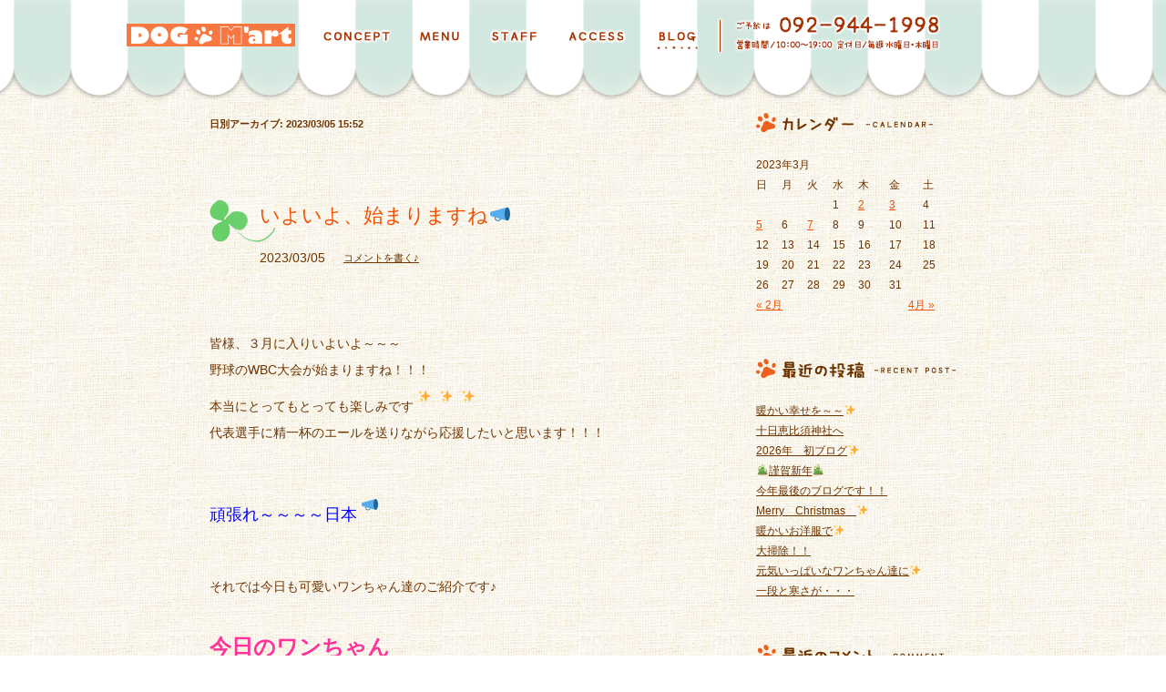

--- FILE ---
content_type: text/html; charset=UTF-8
request_url: https://www.dog-mart.info/blog/2023/03/05/
body_size: 57285
content:
<!DOCTYPE html PUBLIC "-//W3C//DTD XHTML 1.0 Transitional//EN" "http://www.w3.org/TR/xhtml1/DTD/xhtml1-transitional.dtd">
<html xmlns="http://www.w3.org/1999/xhtml">
<head>
<meta name="viewport" content="width=1100">
<meta http-equiv="X-UA-Compatible" content="IE=edge,chrome=1">
<meta http-equiv="Content-Type" content="text/html;charset=utf-8" />
<title>福岡県古賀市　犬の美容室ドッグマート　ペットショップ／チワワ、ミニチュアダックスフンド、マルチーズ、トイプードル、シーズー、ミニチュアシュナウザー、フレンチブル、シェルティー、ラブラドールレトリバー、ゴールデンレトリバーのカット、シャンプーお任せください</title>
<meta name="Description" content="福岡県古賀市にある、犬の美容室　ドッグマート　ペットショップ">
<meta name="Keywords" content="福岡県,古賀市,犬,美容室,トリマー,シャンプー,肛門腺絞り,カット,格安,低料金,ペットショップ">
<meta http-equiv="Content-Style-Type" content="text/css" />
<meta http-equiv="Content-Script-Type" content="text/javascript" />
<meta name="robots" content="index,follow" />
<meta name="copyright" content="Copyright(c) DOG-Mart. All Rights Reserved." />
<link rel="shortcut icon" href="https://www.dog-mart.info/img/favicon.ico">
<link rel="stylesheet" href="https://www.dog-mart.info/css/general.css" media="screen,print">

<link rel='dns-prefetch' href='//s0.wp.com' />
<link rel='dns-prefetch' href='//secure.gravatar.com' />
<link rel='dns-prefetch' href='//s.w.org' />
<link rel="alternate" type="application/rss+xml" title="福岡県古賀市の犬の美容室　ドッグマート &raquo; フィード" href="https://www.dog-mart.info/blog/feed/" />
<link rel="alternate" type="application/rss+xml" title="福岡県古賀市の犬の美容室　ドッグマート &raquo; コメントフィード" href="https://www.dog-mart.info/blog/comments/feed/" />
		<script type="text/javascript">
			window._wpemojiSettings = {"baseUrl":"https:\/\/s.w.org\/images\/core\/emoji\/11\/72x72\/","ext":".png","svgUrl":"https:\/\/s.w.org\/images\/core\/emoji\/11\/svg\/","svgExt":".svg","source":{"concatemoji":"https:\/\/www.dog-mart.info\/blog\/wp-includes\/js\/wp-emoji-release.min.js?ver=4.9.26"}};
			!function(e,a,t){var n,r,o,i=a.createElement("canvas"),p=i.getContext&&i.getContext("2d");function s(e,t){var a=String.fromCharCode;p.clearRect(0,0,i.width,i.height),p.fillText(a.apply(this,e),0,0);e=i.toDataURL();return p.clearRect(0,0,i.width,i.height),p.fillText(a.apply(this,t),0,0),e===i.toDataURL()}function c(e){var t=a.createElement("script");t.src=e,t.defer=t.type="text/javascript",a.getElementsByTagName("head")[0].appendChild(t)}for(o=Array("flag","emoji"),t.supports={everything:!0,everythingExceptFlag:!0},r=0;r<o.length;r++)t.supports[o[r]]=function(e){if(!p||!p.fillText)return!1;switch(p.textBaseline="top",p.font="600 32px Arial",e){case"flag":return s([55356,56826,55356,56819],[55356,56826,8203,55356,56819])?!1:!s([55356,57332,56128,56423,56128,56418,56128,56421,56128,56430,56128,56423,56128,56447],[55356,57332,8203,56128,56423,8203,56128,56418,8203,56128,56421,8203,56128,56430,8203,56128,56423,8203,56128,56447]);case"emoji":return!s([55358,56760,9792,65039],[55358,56760,8203,9792,65039])}return!1}(o[r]),t.supports.everything=t.supports.everything&&t.supports[o[r]],"flag"!==o[r]&&(t.supports.everythingExceptFlag=t.supports.everythingExceptFlag&&t.supports[o[r]]);t.supports.everythingExceptFlag=t.supports.everythingExceptFlag&&!t.supports.flag,t.DOMReady=!1,t.readyCallback=function(){t.DOMReady=!0},t.supports.everything||(n=function(){t.readyCallback()},a.addEventListener?(a.addEventListener("DOMContentLoaded",n,!1),e.addEventListener("load",n,!1)):(e.attachEvent("onload",n),a.attachEvent("onreadystatechange",function(){"complete"===a.readyState&&t.readyCallback()})),(n=t.source||{}).concatemoji?c(n.concatemoji):n.wpemoji&&n.twemoji&&(c(n.twemoji),c(n.wpemoji)))}(window,document,window._wpemojiSettings);
		</script>
		<style type="text/css">
img.wp-smiley,
img.emoji {
	display: inline !important;
	border: none !important;
	box-shadow: none !important;
	height: 1em !important;
	width: 1em !important;
	margin: 0 .07em !important;
	vertical-align: -0.1em !important;
	background: none !important;
	padding: 0 !important;
}
</style>
<link rel='stylesheet' id='twentytwelve-style-css'  href='https://www.dog-mart.info/blog/wp-content/themes/twentytwelve/style.css?ver=4.9.26' type='text/css' media='all' />
<!--[if lt IE 9]>
<link rel='stylesheet' id='twentytwelve-ie-css'  href='https://www.dog-mart.info/blog/wp-content/themes/twentytwelve/css/ie.css?ver=20121010' type='text/css' media='all' />
<![endif]-->
<link rel='stylesheet' id='jetpack-widget-social-icons-styles-css'  href='https://www.dog-mart.info/blog/wp-content/plugins/jetpack/modules/widgets/social-icons/social-icons.css?ver=20170506' type='text/css' media='all' />
<link rel='stylesheet' id='jetpack_css-css'  href='https://www.dog-mart.info/blog/wp-content/plugins/jetpack/css/jetpack.css?ver=6.0.4' type='text/css' media='all' />
<script type='text/javascript' src='https://www.dog-mart.info/blog/wp-includes/js/jquery/jquery.js?ver=1.12.4'></script>
<script type='text/javascript' src='https://www.dog-mart.info/blog/wp-includes/js/jquery/jquery-migrate.min.js?ver=1.4.1'></script>
<link rel='https://api.w.org/' href='https://www.dog-mart.info/blog/wp-json/' />
<link rel="EditURI" type="application/rsd+xml" title="RSD" href="https://www.dog-mart.info/blog/xmlrpc.php?rsd" />
<link rel="wlwmanifest" type="application/wlwmanifest+xml" href="https://www.dog-mart.info/blog/wp-includes/wlwmanifest.xml" /> 
<meta name="generator" content="WordPress 4.9.26" />

<link rel='dns-prefetch' href='//v0.wordpress.com'/>
<link rel='dns-prefetch' href='//i0.wp.com'/>
<link rel='dns-prefetch' href='//i1.wp.com'/>
<link rel='dns-prefetch' href='//i2.wp.com'/>
<link rel='dns-prefetch' href='//jetpack.wordpress.com'/>
<link rel='dns-prefetch' href='//s0.wp.com'/>
<link rel='dns-prefetch' href='//s1.wp.com'/>
<link rel='dns-prefetch' href='//s2.wp.com'/>
<link rel='dns-prefetch' href='//public-api.wordpress.com'/>
<link rel='dns-prefetch' href='//0.gravatar.com'/>
<link rel='dns-prefetch' href='//1.gravatar.com'/>
<link rel='dns-prefetch' href='//2.gravatar.com'/>
<style type='text/css'>img#wpstats{display:none}</style>		<style type="text/css">.recentcomments a{display:inline !important;padding:0 !important;margin:0 !important;}</style>
		
</head>

<body id="blog">

<div id="wrapper">
<div id="menuW">
<div id="menu">
<ul id="nav">
<li id="m00"><a href="https://www.dog-mart.info/"><img src="https://www.dog-mart.info/img/cmn_img/siteid.png" alt="福岡県古賀市の犬の美容室ドッグマート"  /></a></li>
<li id="m01"><a href="https://www.dog-mart.info/index.html?no=1" id="m07">ドッグマートのコンセプト</a></li>
<li id="m02"><a href="https://www.dog-mart.info/index.html?no=2" id="m08">犬のトリミングメニュー・料金</a></li>
<li id="m03"><a href="https://www.dog-mart.info/index.html?no=3" id="m09">トリマースタッフ紹介</a></li>
<li id="m04"><a href="https://www.dog-mart.info/index.html?no=4" id="m10">DOG MARTへのアクセス</a></li>
<li id="m05" class="active"><a href="https://www.dog-mart.info/blog/" id="m11">ドッグマートスタッフブログ</a></li>
<!--<li id="m06"><a href="https://shop.dog-mart.info/" target="_blank">ドッグマートオンライン通販ショップ</a></li>-->
<li id="tel"><a href="tel:0929441998"><img src="https://www.dog-mart.info/img/cmn_img/menu07.png" alt="ご予約・お問い合わせは092-944-1998" /></a></li>
</ul>
</div></div><!-- / menu -->

<div id="container"><div id="contents">
	<section id="primary" class="site-content">
		<div id="content" role="main">

					<header class="archive-header">
				<h1 class="archive-title">日別アーカイブ: <span>2023/03/05 15:52</span></h1>
			</header><!-- .archive-header -->

			
	<article id="post-22211" class="post-22211 post type-post status-publish format-standard hentry category-1">
				<header class="entry-header">
			
						<h1 class="entry-title">
				<a href="https://www.dog-mart.info/blog/2023/03/05/22211/" rel="bookmark">いよいよ、始まりますね📣</a>
			</h1>
						            
            <div class="c01">2023/03/05</div>
            
            
				<div class="comments-link">
					<a href="https://www.dog-mart.info/blog/2023/03/05/22211/#respond"><span class="leave-reply">コメントを書く♪</span></a>				</div><!-- .comments-link -->
					</header><!-- .entry-header -->
        
        <div class="clear"></div>

				<div class="entry-content">
			<p>&nbsp;</p>
<p>皆様、３月に入りいよいよ～～～</p>
<p>野球のWBC大会が始まりますね！！！</p>
<p>本当にとってもとっても楽しみです✨✨✨</p>
<p>代表選手に精一杯のエールを送りながら応援したいと思います！！！</p>
<p>&nbsp;</p>
<h2><span style="color: #0000ff;">頑張れ～～～～日本📣</span></h2>
<p>&nbsp;</p>
<p>それでは今日も可愛いワンちゃん達のご紹介です♪</p>
<p>&nbsp;</p>
<p><span style="font-weight: bold; font-size: x-large; color: #ff3399;">今日のワンちゃん</span></p>
<p>&nbsp;</p>
<p>&nbsp;</p>
<p><a href="https://i1.wp.com/www.dog-mart.info/blog/wp-content/uploads/2023/03/CIMG3869.jpg?ssl=1"><img data-attachment-id="22213" data-permalink="https://www.dog-mart.info/blog/2023/03/05/22211/cimg3869/" data-orig-file="https://i1.wp.com/www.dog-mart.info/blog/wp-content/uploads/2023/03/CIMG3869.jpg?fit=800%2C600&amp;ssl=1" data-orig-size="800,600" data-comments-opened="1" data-image-meta="{&quot;aperture&quot;:&quot;0&quot;,&quot;credit&quot;:&quot;&quot;,&quot;camera&quot;:&quot;&quot;,&quot;caption&quot;:&quot;&quot;,&quot;created_timestamp&quot;:&quot;0&quot;,&quot;copyright&quot;:&quot;&quot;,&quot;focal_length&quot;:&quot;0&quot;,&quot;iso&quot;:&quot;0&quot;,&quot;shutter_speed&quot;:&quot;0&quot;,&quot;title&quot;:&quot;&quot;,&quot;orientation&quot;:&quot;0&quot;}" data-image-title="CIMG3869" data-image-description="" data-medium-file="https://i1.wp.com/www.dog-mart.info/blog/wp-content/uploads/2023/03/CIMG3869.jpg?fit=300%2C225&amp;ssl=1" data-large-file="https://i1.wp.com/www.dog-mart.info/blog/wp-content/uploads/2023/03/CIMG3869.jpg?fit=625%2C469&amp;ssl=1" class="alignnone size-medium wp-image-22213" src="https://i1.wp.com/www.dog-mart.info/blog/wp-content/uploads/2023/03/CIMG3869.jpg?resize=300%2C225&#038;ssl=1" alt="" width="300" height="225" srcset="https://i1.wp.com/www.dog-mart.info/blog/wp-content/uploads/2023/03/CIMG3869.jpg?resize=300%2C225&amp;ssl=1 300w, https://i1.wp.com/www.dog-mart.info/blog/wp-content/uploads/2023/03/CIMG3869.jpg?resize=768%2C576&amp;ssl=1 768w, https://i1.wp.com/www.dog-mart.info/blog/wp-content/uploads/2023/03/CIMG3869.jpg?resize=624%2C468&amp;ssl=1 624w, https://i1.wp.com/www.dog-mart.info/blog/wp-content/uploads/2023/03/CIMG3869.jpg?w=800&amp;ssl=1 800w" sizes="(max-width: 300px) 100vw, 300px" data-recalc-dims="1" /></a></p>
<p>ハーフの<span style="color: #ff99cc;"><strong>ナナちゃん</strong></span>です</p>
<p>明るく元気いっぱいの可愛いナナちゃん！！</p>
<p>本日もスタッフと遊びたいのを我慢して頑張ってくれました😊</p>
<p><a href="https://i2.wp.com/www.dog-mart.info/blog/wp-content/uploads/2023/03/CIMG3871.jpg?ssl=1"><img data-attachment-id="22214" data-permalink="https://www.dog-mart.info/blog/2023/03/05/22211/cimg3871/" data-orig-file="https://i2.wp.com/www.dog-mart.info/blog/wp-content/uploads/2023/03/CIMG3871.jpg?fit=800%2C600&amp;ssl=1" data-orig-size="800,600" data-comments-opened="1" data-image-meta="{&quot;aperture&quot;:&quot;0&quot;,&quot;credit&quot;:&quot;&quot;,&quot;camera&quot;:&quot;&quot;,&quot;caption&quot;:&quot;&quot;,&quot;created_timestamp&quot;:&quot;0&quot;,&quot;copyright&quot;:&quot;&quot;,&quot;focal_length&quot;:&quot;0&quot;,&quot;iso&quot;:&quot;0&quot;,&quot;shutter_speed&quot;:&quot;0&quot;,&quot;title&quot;:&quot;&quot;,&quot;orientation&quot;:&quot;0&quot;}" data-image-title="CIMG3871" data-image-description="" data-medium-file="https://i2.wp.com/www.dog-mart.info/blog/wp-content/uploads/2023/03/CIMG3871.jpg?fit=300%2C225&amp;ssl=1" data-large-file="https://i2.wp.com/www.dog-mart.info/blog/wp-content/uploads/2023/03/CIMG3871.jpg?fit=625%2C469&amp;ssl=1" class="alignnone size-medium wp-image-22214" src="https://i2.wp.com/www.dog-mart.info/blog/wp-content/uploads/2023/03/CIMG3871.jpg?resize=300%2C225&#038;ssl=1" alt="" width="300" height="225" srcset="https://i2.wp.com/www.dog-mart.info/blog/wp-content/uploads/2023/03/CIMG3871.jpg?resize=300%2C225&amp;ssl=1 300w, https://i2.wp.com/www.dog-mart.info/blog/wp-content/uploads/2023/03/CIMG3871.jpg?resize=768%2C576&amp;ssl=1 768w, https://i2.wp.com/www.dog-mart.info/blog/wp-content/uploads/2023/03/CIMG3871.jpg?resize=624%2C468&amp;ssl=1 624w, https://i2.wp.com/www.dog-mart.info/blog/wp-content/uploads/2023/03/CIMG3871.jpg?w=800&amp;ssl=1 800w" sizes="(max-width: 300px) 100vw, 300px" data-recalc-dims="1" /></a></p>
<p>チワワの<span style="color: #ff6600;"><strong>ランちゃん</strong></span>です</p>
<p>CUTのみでご利用の可愛いランちゃん！！</p>
<p>本日もなるべく負担が少なくキレイキレイになりました<span style="color: #ff00ff;"><strong>(*^-^*)</strong></span></p>
<p><a href="https://i1.wp.com/www.dog-mart.info/blog/wp-content/uploads/2023/03/CIMG3872.jpg?ssl=1"><img data-attachment-id="22215" data-permalink="https://www.dog-mart.info/blog/2023/03/05/22211/cimg3872/" data-orig-file="https://i1.wp.com/www.dog-mart.info/blog/wp-content/uploads/2023/03/CIMG3872.jpg?fit=800%2C600&amp;ssl=1" data-orig-size="800,600" data-comments-opened="1" data-image-meta="{&quot;aperture&quot;:&quot;0&quot;,&quot;credit&quot;:&quot;&quot;,&quot;camera&quot;:&quot;&quot;,&quot;caption&quot;:&quot;&quot;,&quot;created_timestamp&quot;:&quot;0&quot;,&quot;copyright&quot;:&quot;&quot;,&quot;focal_length&quot;:&quot;0&quot;,&quot;iso&quot;:&quot;0&quot;,&quot;shutter_speed&quot;:&quot;0&quot;,&quot;title&quot;:&quot;&quot;,&quot;orientation&quot;:&quot;0&quot;}" data-image-title="CIMG3872" data-image-description="" data-medium-file="https://i1.wp.com/www.dog-mart.info/blog/wp-content/uploads/2023/03/CIMG3872.jpg?fit=300%2C225&amp;ssl=1" data-large-file="https://i1.wp.com/www.dog-mart.info/blog/wp-content/uploads/2023/03/CIMG3872.jpg?fit=625%2C469&amp;ssl=1" class="alignnone size-medium wp-image-22215" src="https://i1.wp.com/www.dog-mart.info/blog/wp-content/uploads/2023/03/CIMG3872.jpg?resize=300%2C225&#038;ssl=1" alt="" width="300" height="225" srcset="https://i1.wp.com/www.dog-mart.info/blog/wp-content/uploads/2023/03/CIMG3872.jpg?resize=300%2C225&amp;ssl=1 300w, https://i1.wp.com/www.dog-mart.info/blog/wp-content/uploads/2023/03/CIMG3872.jpg?resize=768%2C576&amp;ssl=1 768w, https://i1.wp.com/www.dog-mart.info/blog/wp-content/uploads/2023/03/CIMG3872.jpg?resize=624%2C468&amp;ssl=1 624w, https://i1.wp.com/www.dog-mart.info/blog/wp-content/uploads/2023/03/CIMG3872.jpg?w=800&amp;ssl=1 800w" sizes="(max-width: 300px) 100vw, 300px" data-recalc-dims="1" /></a></p>
<p>シーズーの<span style="color: #008080;"><strong>ポニーくん</strong></span>です</p>
<p>甘えん坊さんの性格でとっても可愛いポニーくん！！</p>
<p>いつも通りのスタイルで可愛く仕上がりました😊</p>
<p><a href="https://i2.wp.com/www.dog-mart.info/blog/wp-content/uploads/2023/03/CIMG3878.jpg?ssl=1"><img data-attachment-id="22216" data-permalink="https://www.dog-mart.info/blog/2023/03/05/22211/cimg3878/" data-orig-file="https://i2.wp.com/www.dog-mart.info/blog/wp-content/uploads/2023/03/CIMG3878.jpg?fit=800%2C600&amp;ssl=1" data-orig-size="800,600" data-comments-opened="1" data-image-meta="{&quot;aperture&quot;:&quot;0&quot;,&quot;credit&quot;:&quot;&quot;,&quot;camera&quot;:&quot;&quot;,&quot;caption&quot;:&quot;&quot;,&quot;created_timestamp&quot;:&quot;0&quot;,&quot;copyright&quot;:&quot;&quot;,&quot;focal_length&quot;:&quot;0&quot;,&quot;iso&quot;:&quot;0&quot;,&quot;shutter_speed&quot;:&quot;0&quot;,&quot;title&quot;:&quot;&quot;,&quot;orientation&quot;:&quot;0&quot;}" data-image-title="CIMG3878" data-image-description="" data-medium-file="https://i2.wp.com/www.dog-mart.info/blog/wp-content/uploads/2023/03/CIMG3878.jpg?fit=300%2C225&amp;ssl=1" data-large-file="https://i2.wp.com/www.dog-mart.info/blog/wp-content/uploads/2023/03/CIMG3878.jpg?fit=625%2C469&amp;ssl=1" class="alignnone size-medium wp-image-22216" src="https://i2.wp.com/www.dog-mart.info/blog/wp-content/uploads/2023/03/CIMG3878.jpg?resize=300%2C225&#038;ssl=1" alt="" width="300" height="225" srcset="https://i2.wp.com/www.dog-mart.info/blog/wp-content/uploads/2023/03/CIMG3878.jpg?resize=300%2C225&amp;ssl=1 300w, https://i2.wp.com/www.dog-mart.info/blog/wp-content/uploads/2023/03/CIMG3878.jpg?resize=768%2C576&amp;ssl=1 768w, https://i2.wp.com/www.dog-mart.info/blog/wp-content/uploads/2023/03/CIMG3878.jpg?resize=624%2C468&amp;ssl=1 624w, https://i2.wp.com/www.dog-mart.info/blog/wp-content/uploads/2023/03/CIMG3878.jpg?w=800&amp;ssl=1 800w" sizes="(max-width: 300px) 100vw, 300px" data-recalc-dims="1" /></a></p>
<p>ハーフの<span style="color: #ff99cc;"><strong>マロンちゃん</strong></span>です</p>
<p>大人しくて優しい性格のとっても可愛い</p>
<p>マロンちゃん！！</p>
<p>CUTコースでスッキリさっぱりさんです<span style="color: #ff9900;"><strong>(*^^)v</strong></span></p>
<p><a href="https://i0.wp.com/www.dog-mart.info/blog/wp-content/uploads/2023/03/CIMG3879.jpg?ssl=1"><img data-attachment-id="22217" data-permalink="https://www.dog-mart.info/blog/2023/03/05/22211/cimg3879/" data-orig-file="https://i0.wp.com/www.dog-mart.info/blog/wp-content/uploads/2023/03/CIMG3879.jpg?fit=800%2C600&amp;ssl=1" data-orig-size="800,600" data-comments-opened="1" data-image-meta="{&quot;aperture&quot;:&quot;0&quot;,&quot;credit&quot;:&quot;&quot;,&quot;camera&quot;:&quot;&quot;,&quot;caption&quot;:&quot;&quot;,&quot;created_timestamp&quot;:&quot;0&quot;,&quot;copyright&quot;:&quot;&quot;,&quot;focal_length&quot;:&quot;0&quot;,&quot;iso&quot;:&quot;0&quot;,&quot;shutter_speed&quot;:&quot;0&quot;,&quot;title&quot;:&quot;&quot;,&quot;orientation&quot;:&quot;0&quot;}" data-image-title="CIMG3879" data-image-description="" data-medium-file="https://i0.wp.com/www.dog-mart.info/blog/wp-content/uploads/2023/03/CIMG3879.jpg?fit=300%2C225&amp;ssl=1" data-large-file="https://i0.wp.com/www.dog-mart.info/blog/wp-content/uploads/2023/03/CIMG3879.jpg?fit=625%2C469&amp;ssl=1" class="alignnone size-medium wp-image-22217" src="https://i0.wp.com/www.dog-mart.info/blog/wp-content/uploads/2023/03/CIMG3879.jpg?resize=300%2C225&#038;ssl=1" alt="" width="300" height="225" srcset="https://i0.wp.com/www.dog-mart.info/blog/wp-content/uploads/2023/03/CIMG3879.jpg?resize=300%2C225&amp;ssl=1 300w, https://i0.wp.com/www.dog-mart.info/blog/wp-content/uploads/2023/03/CIMG3879.jpg?resize=768%2C576&amp;ssl=1 768w, https://i0.wp.com/www.dog-mart.info/blog/wp-content/uploads/2023/03/CIMG3879.jpg?resize=624%2C468&amp;ssl=1 624w, https://i0.wp.com/www.dog-mart.info/blog/wp-content/uploads/2023/03/CIMG3879.jpg?w=800&amp;ssl=1 800w" sizes="(max-width: 300px) 100vw, 300px" data-recalc-dims="1" /></a></p>
<p>チワワの<span style="color: #008000;"><strong>とらむくん</strong></span>です</p>
<p>頑張り屋さんの性格でとっても可愛い</p>
<p>とらむくん！！</p>
<p>本日もスタッフと仲良く落ち着いて頑張ってくれました<span style="color: #ff6600;"><strong>(*^-^*)</strong></span></p>
<p><a href="https://i1.wp.com/www.dog-mart.info/blog/wp-content/uploads/2023/03/CIMG3880.jpg?ssl=1"><img data-attachment-id="22218" data-permalink="https://www.dog-mart.info/blog/2023/03/05/22211/cimg3880/" data-orig-file="https://i1.wp.com/www.dog-mart.info/blog/wp-content/uploads/2023/03/CIMG3880.jpg?fit=800%2C600&amp;ssl=1" data-orig-size="800,600" data-comments-opened="1" data-image-meta="{&quot;aperture&quot;:&quot;0&quot;,&quot;credit&quot;:&quot;&quot;,&quot;camera&quot;:&quot;&quot;,&quot;caption&quot;:&quot;&quot;,&quot;created_timestamp&quot;:&quot;0&quot;,&quot;copyright&quot;:&quot;&quot;,&quot;focal_length&quot;:&quot;0&quot;,&quot;iso&quot;:&quot;0&quot;,&quot;shutter_speed&quot;:&quot;0&quot;,&quot;title&quot;:&quot;&quot;,&quot;orientation&quot;:&quot;0&quot;}" data-image-title="CIMG3880" data-image-description="" data-medium-file="https://i1.wp.com/www.dog-mart.info/blog/wp-content/uploads/2023/03/CIMG3880.jpg?fit=300%2C225&amp;ssl=1" data-large-file="https://i1.wp.com/www.dog-mart.info/blog/wp-content/uploads/2023/03/CIMG3880.jpg?fit=625%2C469&amp;ssl=1" class="alignnone size-medium wp-image-22218" src="https://i1.wp.com/www.dog-mart.info/blog/wp-content/uploads/2023/03/CIMG3880.jpg?resize=300%2C225&#038;ssl=1" alt="" width="300" height="225" srcset="https://i1.wp.com/www.dog-mart.info/blog/wp-content/uploads/2023/03/CIMG3880.jpg?resize=300%2C225&amp;ssl=1 300w, https://i1.wp.com/www.dog-mart.info/blog/wp-content/uploads/2023/03/CIMG3880.jpg?resize=768%2C576&amp;ssl=1 768w, https://i1.wp.com/www.dog-mart.info/blog/wp-content/uploads/2023/03/CIMG3880.jpg?resize=624%2C468&amp;ssl=1 624w, https://i1.wp.com/www.dog-mart.info/blog/wp-content/uploads/2023/03/CIMG3880.jpg?w=800&amp;ssl=1 800w" sizes="(max-width: 300px) 100vw, 300px" data-recalc-dims="1" /></a></p>
<p>プードルの<span style="color: #3366ff;"><strong>ウタくん</strong></span>です</p>
<p>明るく元気いっぱいの可愛いウタくん！！</p>
<p>春先に向けてスッキリ可愛くなりました<span style="color: #ff9900;"><strong>(*^▽^*)</strong></span></p>
<p><a href="https://i0.wp.com/www.dog-mart.info/blog/wp-content/uploads/2023/03/CIMG3883.jpg?ssl=1"><img data-attachment-id="22219" data-permalink="https://www.dog-mart.info/blog/2023/03/05/22211/cimg3883/" data-orig-file="https://i0.wp.com/www.dog-mart.info/blog/wp-content/uploads/2023/03/CIMG3883.jpg?fit=800%2C600&amp;ssl=1" data-orig-size="800,600" data-comments-opened="1" data-image-meta="{&quot;aperture&quot;:&quot;0&quot;,&quot;credit&quot;:&quot;&quot;,&quot;camera&quot;:&quot;&quot;,&quot;caption&quot;:&quot;&quot;,&quot;created_timestamp&quot;:&quot;0&quot;,&quot;copyright&quot;:&quot;&quot;,&quot;focal_length&quot;:&quot;0&quot;,&quot;iso&quot;:&quot;0&quot;,&quot;shutter_speed&quot;:&quot;0&quot;,&quot;title&quot;:&quot;&quot;,&quot;orientation&quot;:&quot;0&quot;}" data-image-title="CIMG3883" data-image-description="" data-medium-file="https://i0.wp.com/www.dog-mart.info/blog/wp-content/uploads/2023/03/CIMG3883.jpg?fit=300%2C225&amp;ssl=1" data-large-file="https://i0.wp.com/www.dog-mart.info/blog/wp-content/uploads/2023/03/CIMG3883.jpg?fit=625%2C469&amp;ssl=1" class="alignnone size-medium wp-image-22219" src="https://i0.wp.com/www.dog-mart.info/blog/wp-content/uploads/2023/03/CIMG3883.jpg?resize=300%2C225&#038;ssl=1" alt="" width="300" height="225" srcset="https://i0.wp.com/www.dog-mart.info/blog/wp-content/uploads/2023/03/CIMG3883.jpg?resize=300%2C225&amp;ssl=1 300w, https://i0.wp.com/www.dog-mart.info/blog/wp-content/uploads/2023/03/CIMG3883.jpg?resize=768%2C576&amp;ssl=1 768w, https://i0.wp.com/www.dog-mart.info/blog/wp-content/uploads/2023/03/CIMG3883.jpg?resize=624%2C468&amp;ssl=1 624w, https://i0.wp.com/www.dog-mart.info/blog/wp-content/uploads/2023/03/CIMG3883.jpg?w=800&amp;ssl=1 800w" sizes="(max-width: 300px) 100vw, 300px" data-recalc-dims="1" /></a></p>
<p>プードルの<span style="color: #ff99cc;"><strong>ももちゃん</strong></span>です</p>
<p>甘えん坊さんの性格でとっても可愛い</p>
<p>ももちゃん！！</p>
<p>本日もスタッフと仲良しこよしで頑張ってくれました<span style="color: #ff0000;"><strong>(*^-^*)</strong></span></p>
<p><a href="https://i0.wp.com/www.dog-mart.info/blog/wp-content/uploads/2023/03/CIMG3885.jpg?ssl=1"><img data-attachment-id="22220" data-permalink="https://www.dog-mart.info/blog/2023/03/05/22211/cimg3885/" data-orig-file="https://i0.wp.com/www.dog-mart.info/blog/wp-content/uploads/2023/03/CIMG3885.jpg?fit=800%2C600&amp;ssl=1" data-orig-size="800,600" data-comments-opened="1" data-image-meta="{&quot;aperture&quot;:&quot;0&quot;,&quot;credit&quot;:&quot;&quot;,&quot;camera&quot;:&quot;&quot;,&quot;caption&quot;:&quot;&quot;,&quot;created_timestamp&quot;:&quot;0&quot;,&quot;copyright&quot;:&quot;&quot;,&quot;focal_length&quot;:&quot;0&quot;,&quot;iso&quot;:&quot;0&quot;,&quot;shutter_speed&quot;:&quot;0&quot;,&quot;title&quot;:&quot;&quot;,&quot;orientation&quot;:&quot;0&quot;}" data-image-title="CIMG3885" data-image-description="" data-medium-file="https://i0.wp.com/www.dog-mart.info/blog/wp-content/uploads/2023/03/CIMG3885.jpg?fit=300%2C225&amp;ssl=1" data-large-file="https://i0.wp.com/www.dog-mart.info/blog/wp-content/uploads/2023/03/CIMG3885.jpg?fit=625%2C469&amp;ssl=1" class="alignnone size-medium wp-image-22220" src="https://i0.wp.com/www.dog-mart.info/blog/wp-content/uploads/2023/03/CIMG3885.jpg?resize=300%2C225&#038;ssl=1" alt="" width="300" height="225" srcset="https://i0.wp.com/www.dog-mart.info/blog/wp-content/uploads/2023/03/CIMG3885.jpg?resize=300%2C225&amp;ssl=1 300w, https://i0.wp.com/www.dog-mart.info/blog/wp-content/uploads/2023/03/CIMG3885.jpg?resize=768%2C576&amp;ssl=1 768w, https://i0.wp.com/www.dog-mart.info/blog/wp-content/uploads/2023/03/CIMG3885.jpg?resize=624%2C468&amp;ssl=1 624w, https://i0.wp.com/www.dog-mart.info/blog/wp-content/uploads/2023/03/CIMG3885.jpg?w=800&amp;ssl=1 800w" sizes="(max-width: 300px) 100vw, 300px" data-recalc-dims="1" /></a></p>
<p>ダックスの<span style="color: #ff6600;"><strong>ココちゃん</strong></span>です</p>
<p>シャンプーコースでご来店の可愛いココちゃん！！</p>
<p>とってもお利口さんに頑張ってくれてキレイキレイになりました<span style="color: #ff99cc;"><strong>(*^-^*)</strong></span></p>
<p><a href="https://i0.wp.com/www.dog-mart.info/blog/wp-content/uploads/2023/03/CIMG3893.jpg?ssl=1"><img data-attachment-id="22221" data-permalink="https://www.dog-mart.info/blog/2023/03/05/22211/cimg3893/" data-orig-file="https://i0.wp.com/www.dog-mart.info/blog/wp-content/uploads/2023/03/CIMG3893.jpg?fit=800%2C600&amp;ssl=1" data-orig-size="800,600" data-comments-opened="1" data-image-meta="{&quot;aperture&quot;:&quot;0&quot;,&quot;credit&quot;:&quot;&quot;,&quot;camera&quot;:&quot;&quot;,&quot;caption&quot;:&quot;&quot;,&quot;created_timestamp&quot;:&quot;0&quot;,&quot;copyright&quot;:&quot;&quot;,&quot;focal_length&quot;:&quot;0&quot;,&quot;iso&quot;:&quot;0&quot;,&quot;shutter_speed&quot;:&quot;0&quot;,&quot;title&quot;:&quot;&quot;,&quot;orientation&quot;:&quot;0&quot;}" data-image-title="CIMG3893" data-image-description="" data-medium-file="https://i0.wp.com/www.dog-mart.info/blog/wp-content/uploads/2023/03/CIMG3893.jpg?fit=300%2C225&amp;ssl=1" data-large-file="https://i0.wp.com/www.dog-mart.info/blog/wp-content/uploads/2023/03/CIMG3893.jpg?fit=625%2C469&amp;ssl=1" class="alignnone size-medium wp-image-22221" src="https://i0.wp.com/www.dog-mart.info/blog/wp-content/uploads/2023/03/CIMG3893.jpg?resize=300%2C225&#038;ssl=1" alt="" width="300" height="225" srcset="https://i0.wp.com/www.dog-mart.info/blog/wp-content/uploads/2023/03/CIMG3893.jpg?resize=300%2C225&amp;ssl=1 300w, https://i0.wp.com/www.dog-mart.info/blog/wp-content/uploads/2023/03/CIMG3893.jpg?resize=768%2C576&amp;ssl=1 768w, https://i0.wp.com/www.dog-mart.info/blog/wp-content/uploads/2023/03/CIMG3893.jpg?resize=624%2C468&amp;ssl=1 624w, https://i0.wp.com/www.dog-mart.info/blog/wp-content/uploads/2023/03/CIMG3893.jpg?w=800&amp;ssl=1 800w" sizes="(max-width: 300px) 100vw, 300px" data-recalc-dims="1" /></a></p>
<p>パグの<span style="color: #ff00ff;"><strong>カシスちゃん</strong></span>です</p>
<p>明るく元気いっぱいにご来店の</p>
<p>可愛いカシスちゃん！！</p>
<p>シャンプーコースでさっぱりなりました<span style="color: #ff9900;"><strong>(*^-^*)</strong></span></p>
<p><a href="https://i0.wp.com/www.dog-mart.info/blog/wp-content/uploads/2023/03/CIMG3895.jpg?ssl=1"><img data-attachment-id="22222" data-permalink="https://www.dog-mart.info/blog/2023/03/05/22211/cimg3895/" data-orig-file="https://i0.wp.com/www.dog-mart.info/blog/wp-content/uploads/2023/03/CIMG3895.jpg?fit=800%2C600&amp;ssl=1" data-orig-size="800,600" data-comments-opened="1" data-image-meta="{&quot;aperture&quot;:&quot;0&quot;,&quot;credit&quot;:&quot;&quot;,&quot;camera&quot;:&quot;&quot;,&quot;caption&quot;:&quot;&quot;,&quot;created_timestamp&quot;:&quot;0&quot;,&quot;copyright&quot;:&quot;&quot;,&quot;focal_length&quot;:&quot;0&quot;,&quot;iso&quot;:&quot;0&quot;,&quot;shutter_speed&quot;:&quot;0&quot;,&quot;title&quot;:&quot;&quot;,&quot;orientation&quot;:&quot;0&quot;}" data-image-title="CIMG3895" data-image-description="" data-medium-file="https://i0.wp.com/www.dog-mart.info/blog/wp-content/uploads/2023/03/CIMG3895.jpg?fit=300%2C225&amp;ssl=1" data-large-file="https://i0.wp.com/www.dog-mart.info/blog/wp-content/uploads/2023/03/CIMG3895.jpg?fit=625%2C469&amp;ssl=1" class="alignnone size-medium wp-image-22222" src="https://i0.wp.com/www.dog-mart.info/blog/wp-content/uploads/2023/03/CIMG3895.jpg?resize=300%2C225&#038;ssl=1" alt="" width="300" height="225" srcset="https://i0.wp.com/www.dog-mart.info/blog/wp-content/uploads/2023/03/CIMG3895.jpg?resize=300%2C225&amp;ssl=1 300w, https://i0.wp.com/www.dog-mart.info/blog/wp-content/uploads/2023/03/CIMG3895.jpg?resize=768%2C576&amp;ssl=1 768w, https://i0.wp.com/www.dog-mart.info/blog/wp-content/uploads/2023/03/CIMG3895.jpg?resize=624%2C468&amp;ssl=1 624w, https://i0.wp.com/www.dog-mart.info/blog/wp-content/uploads/2023/03/CIMG3895.jpg?w=800&amp;ssl=1 800w" sizes="(max-width: 300px) 100vw, 300px" data-recalc-dims="1" /></a></p>
<p>プードルの<span style="color: #cc99ff;"><strong>こてつくん</strong></span>です</p>
<p>大人しくて優しい性格のとっても可愛いこてつくん！！</p>
<p>いつも通りの短いスタイルで可愛く仕上がりました😊</p>
<p>&nbsp;</p>
<p>&nbsp;</p>
<p>本日も当店をご利用いただきまして</p>
<p>誠に有難うございましたぁ♪♪</p>
<p>またのご来店をスタッフ一同心より、お待ちしておりますm(v_v)m</p>
					</div><!-- .entry-content -->
		
		<footer class="entry-meta">
			カテゴリー: <a href="https://www.dog-mart.info/blog/category/%e6%9c%aa%e5%88%86%e9%a1%9e/" rel="category tag">未分類</a> | 投稿日: <a href="https://www.dog-mart.info/blog/2023/03/05/22211/" title="3:52 PM" rel="bookmark"><time class="entry-date" datetime="2023-03-05T15:52:50+00:00">2023/03/05 15:52</time></a> | <span class="by-author">投稿者: <span class="author vcard"><a class="url fn n" href="https://www.dog-mart.info/blog/author/admin/" title="DOG-Mart の投稿をすべて表示" rel="author">DOG-Mart</a></span></span>								</footer><!-- .entry-meta -->
	</article><!-- #post -->

		
		</div><!-- #content -->
	</section><!-- #primary -->


			<div id="secondary" class="widget-area" role="complementary">
			<div id="calendar-3" class="widget widget_calendar"><h3 class="widget-title"><img src="https://www.dog-mart.info/img/blog02.png" /></h3><div id="calendar_wrap" class="calendar_wrap"><table id="wp-calendar">
	<caption>2023年3月</caption>
	<thead>
	<tr>
		<th scope="col" title="日曜日">日</th>
		<th scope="col" title="月曜日">月</th>
		<th scope="col" title="火曜日">火</th>
		<th scope="col" title="水曜日">水</th>
		<th scope="col" title="木曜日">木</th>
		<th scope="col" title="金曜日">金</th>
		<th scope="col" title="土曜日">土</th>
	</tr>
	</thead>

	<tfoot>
	<tr>
		<td colspan="3" id="prev"><a href="https://www.dog-mart.info/blog/2023/02/">&laquo; 2月</a></td>
		<td class="pad">&nbsp;</td>
		<td colspan="3" id="next"><a href="https://www.dog-mart.info/blog/2023/04/">4月 &raquo;</a></td>
	</tr>
	</tfoot>

	<tbody>
	<tr>
		<td colspan="3" class="pad">&nbsp;</td><td>1</td><td><a href="https://www.dog-mart.info/blog/2023/03/02/" aria-label="2023年3月2日 に投稿を公開">2</a></td><td><a href="https://www.dog-mart.info/blog/2023/03/03/" aria-label="2023年3月3日 に投稿を公開">3</a></td><td>4</td>
	</tr>
	<tr>
		<td><a href="https://www.dog-mart.info/blog/2023/03/05/" aria-label="2023年3月5日 に投稿を公開">5</a></td><td>6</td><td><a href="https://www.dog-mart.info/blog/2023/03/07/" aria-label="2023年3月7日 に投稿を公開">7</a></td><td>8</td><td>9</td><td>10</td><td>11</td>
	</tr>
	<tr>
		<td>12</td><td>13</td><td>14</td><td>15</td><td>16</td><td>17</td><td>18</td>
	</tr>
	<tr>
		<td>19</td><td>20</td><td>21</td><td>22</td><td>23</td><td>24</td><td>25</td>
	</tr>
	<tr>
		<td>26</td><td>27</td><td>28</td><td>29</td><td>30</td><td>31</td>
		<td class="pad" colspan="1">&nbsp;</td>
	</tr>
	</tbody>
	</table></div></div>		<div id="recent-posts-3" class="widget widget_recent_entries">		<h3 class="widget-title"><img src="https://www.dog-mart.info/img/blog03.png" /></h3>		<ul>
											<li>
					<a href="https://www.dog-mart.info/blog/2026/01/17/26931/">暖かい幸せを～～✨</a>
									</li>
											<li>
					<a href="https://www.dog-mart.info/blog/2026/01/12/26919/">十日恵比須神社へ</a>
									</li>
											<li>
					<a href="https://www.dog-mart.info/blog/2026/01/09/26908/">2026年　初ブログ✨</a>
									</li>
											<li>
					<a href="https://www.dog-mart.info/blog/2026/01/05/26904/">🎍謹賀新年🎍</a>
									</li>
											<li>
					<a href="https://www.dog-mart.info/blog/2025/12/26/26887/">今年最後のブログです！！</a>
									</li>
											<li>
					<a href="https://www.dog-mart.info/blog/2025/12/23/26870/">Merry　Christmas　✨</a>
									</li>
											<li>
					<a href="https://www.dog-mart.info/blog/2025/12/21/26849/">暖かいお洋服で✨</a>
									</li>
											<li>
					<a href="https://www.dog-mart.info/blog/2025/12/16/26834/">大掃除！！</a>
									</li>
											<li>
					<a href="https://www.dog-mart.info/blog/2025/12/14/26816/">元気いっぱいなワンちゃん達に✨</a>
									</li>
											<li>
					<a href="https://www.dog-mart.info/blog/2025/12/09/26801/">一段と寒さが・・・</a>
									</li>
					</ul>
		</div><div id="recent-comments-3" class="widget widget_recent_comments"><h3 class="widget-title"><img src="https://www.dog-mart.info/img/blog04.png" /></h3><ul id="recentcomments"><li class="recentcomments"><a href="https://www.dog-mart.info/blog/2015/04/28/bbq-power/#comment-8">焼肉パワーー&#9825;</a> に <span class="comment-author-link"><a href='http://d.hatena.ne.jp/DOG-Mart/' rel='external nofollow' class='url'>DOG-Mart</a></span> より</li><li class="recentcomments"><a href="https://www.dog-mart.info/blog/2015/04/28/bbq-power/#comment-7">焼肉パワーー&#9825;</a> に <span class="comment-author-link">ふっか</span> より</li><li class="recentcomments"><a href="https://www.dog-mart.info/blog/2013/01/25/brushing-along-at-home/#comment-6">お家でも仲良くブラッシング♪</a> に <span class="comment-author-link"><a href='http://d.hatena.ne.jp/DOG-Mart/' rel='external nofollow' class='url'>DOG-Mart</a></span> より</li><li class="recentcomments"><a href="https://www.dog-mart.info/blog/2013/01/25/brushing-along-at-home/#comment-5">お家でも仲良くブラッシング♪</a> に <span class="comment-author-link">toshiあんぶんママ（寳部）</span> より</li><li class="recentcomments"><a href="https://www.dog-mart.info/blog/2012/04/17/rabies-vaccination/#comment-4">狂犬病の予防接種！！</a> に <span class="comment-author-link">海</span> より</li></ul></div><div id="archives-2" class="widget widget_archive"><h3 class="widget-title"><img src="https://www.dog-mart.info/img/blog05.png" /></h3>		<label class="screen-reader-text" for="archives-dropdown-2">blog05</label>
		<select id="archives-dropdown-2" name="archive-dropdown" onchange='document.location.href=this.options[this.selectedIndex].value;'>
			
			<option value="">月を選択</option>
				<option value='https://www.dog-mart.info/blog/2026/01/'> 2026年1月 &nbsp;(4)</option>
	<option value='https://www.dog-mart.info/blog/2025/12/'> 2025年12月 &nbsp;(8)</option>
	<option value='https://www.dog-mart.info/blog/2025/11/'> 2025年11月 &nbsp;(9)</option>
	<option value='https://www.dog-mart.info/blog/2025/10/'> 2025年10月 &nbsp;(8)</option>
	<option value='https://www.dog-mart.info/blog/2025/09/'> 2025年9月 &nbsp;(8)</option>
	<option value='https://www.dog-mart.info/blog/2025/08/'> 2025年8月 &nbsp;(8)</option>
	<option value='https://www.dog-mart.info/blog/2025/07/'> 2025年7月 &nbsp;(9)</option>
	<option value='https://www.dog-mart.info/blog/2025/06/'> 2025年6月 &nbsp;(9)</option>
	<option value='https://www.dog-mart.info/blog/2025/05/'> 2025年5月 &nbsp;(8)</option>
	<option value='https://www.dog-mart.info/blog/2025/04/'> 2025年4月 &nbsp;(9)</option>
	<option value='https://www.dog-mart.info/blog/2025/03/'> 2025年3月 &nbsp;(9)</option>
	<option value='https://www.dog-mart.info/blog/2025/02/'> 2025年2月 &nbsp;(8)</option>
	<option value='https://www.dog-mart.info/blog/2025/01/'> 2025年1月 &nbsp;(8)</option>
	<option value='https://www.dog-mart.info/blog/2024/12/'> 2024年12月 &nbsp;(9)</option>
	<option value='https://www.dog-mart.info/blog/2024/11/'> 2024年11月 &nbsp;(8)</option>
	<option value='https://www.dog-mart.info/blog/2024/10/'> 2024年10月 &nbsp;(9)</option>
	<option value='https://www.dog-mart.info/blog/2024/09/'> 2024年9月 &nbsp;(9)</option>
	<option value='https://www.dog-mart.info/blog/2024/08/'> 2024年8月 &nbsp;(8)</option>
	<option value='https://www.dog-mart.info/blog/2024/07/'> 2024年7月 &nbsp;(9)</option>
	<option value='https://www.dog-mart.info/blog/2024/06/'> 2024年6月 &nbsp;(9)</option>
	<option value='https://www.dog-mart.info/blog/2024/05/'> 2024年5月 &nbsp;(8)</option>
	<option value='https://www.dog-mart.info/blog/2024/04/'> 2024年4月 &nbsp;(9)</option>
	<option value='https://www.dog-mart.info/blog/2024/03/'> 2024年3月 &nbsp;(9)</option>
	<option value='https://www.dog-mart.info/blog/2024/02/'> 2024年2月 &nbsp;(9)</option>
	<option value='https://www.dog-mart.info/blog/2024/01/'> 2024年1月 &nbsp;(8)</option>
	<option value='https://www.dog-mart.info/blog/2023/12/'> 2023年12月 &nbsp;(9)</option>
	<option value='https://www.dog-mart.info/blog/2023/11/'> 2023年11月 &nbsp;(7)</option>
	<option value='https://www.dog-mart.info/blog/2023/10/'> 2023年10月 &nbsp;(10)</option>
	<option value='https://www.dog-mart.info/blog/2023/09/'> 2023年9月 &nbsp;(8)</option>
	<option value='https://www.dog-mart.info/blog/2023/08/'> 2023年8月 &nbsp;(8)</option>
	<option value='https://www.dog-mart.info/blog/2023/07/'> 2023年7月 &nbsp;(9)</option>
	<option value='https://www.dog-mart.info/blog/2023/06/'> 2023年6月 &nbsp;(9)</option>
	<option value='https://www.dog-mart.info/blog/2023/05/'> 2023年5月 &nbsp;(8)</option>
	<option value='https://www.dog-mart.info/blog/2023/04/'> 2023年4月 &nbsp;(8)</option>
	<option value='https://www.dog-mart.info/blog/2023/03/'> 2023年3月 &nbsp;(4)</option>
	<option value='https://www.dog-mart.info/blog/2023/02/'> 2023年2月 &nbsp;(7)</option>
	<option value='https://www.dog-mart.info/blog/2023/01/'> 2023年1月 &nbsp;(11)</option>
	<option value='https://www.dog-mart.info/blog/2022/12/'> 2022年12月 &nbsp;(10)</option>
	<option value='https://www.dog-mart.info/blog/2022/11/'> 2022年11月 &nbsp;(11)</option>
	<option value='https://www.dog-mart.info/blog/2022/10/'> 2022年10月 &nbsp;(11)</option>
	<option value='https://www.dog-mart.info/blog/2022/09/'> 2022年9月 &nbsp;(11)</option>
	<option value='https://www.dog-mart.info/blog/2022/08/'> 2022年8月 &nbsp;(10)</option>
	<option value='https://www.dog-mart.info/blog/2022/07/'> 2022年7月 &nbsp;(12)</option>
	<option value='https://www.dog-mart.info/blog/2022/06/'> 2022年6月 &nbsp;(11)</option>
	<option value='https://www.dog-mart.info/blog/2022/05/'> 2022年5月 &nbsp;(13)</option>
	<option value='https://www.dog-mart.info/blog/2022/04/'> 2022年4月 &nbsp;(11)</option>
	<option value='https://www.dog-mart.info/blog/2022/03/'> 2022年3月 &nbsp;(12)</option>
	<option value='https://www.dog-mart.info/blog/2022/02/'> 2022年2月 &nbsp;(11)</option>
	<option value='https://www.dog-mart.info/blog/2022/01/'> 2022年1月 &nbsp;(10)</option>
	<option value='https://www.dog-mart.info/blog/2021/12/'> 2021年12月 &nbsp;(12)</option>
	<option value='https://www.dog-mart.info/blog/2021/11/'> 2021年11月 &nbsp;(13)</option>
	<option value='https://www.dog-mart.info/blog/2021/10/'> 2021年10月 &nbsp;(14)</option>
	<option value='https://www.dog-mart.info/blog/2021/09/'> 2021年9月 &nbsp;(11)</option>
	<option value='https://www.dog-mart.info/blog/2021/08/'> 2021年8月 &nbsp;(13)</option>
	<option value='https://www.dog-mart.info/blog/2021/07/'> 2021年7月 &nbsp;(11)</option>
	<option value='https://www.dog-mart.info/blog/2021/06/'> 2021年6月 &nbsp;(13)</option>
	<option value='https://www.dog-mart.info/blog/2021/05/'> 2021年5月 &nbsp;(13)</option>
	<option value='https://www.dog-mart.info/blog/2021/04/'> 2021年4月 &nbsp;(13)</option>
	<option value='https://www.dog-mart.info/blog/2021/03/'> 2021年3月 &nbsp;(13)</option>
	<option value='https://www.dog-mart.info/blog/2021/02/'> 2021年2月 &nbsp;(11)</option>
	<option value='https://www.dog-mart.info/blog/2021/01/'> 2021年1月 &nbsp;(10)</option>
	<option value='https://www.dog-mart.info/blog/2020/12/'> 2020年12月 &nbsp;(12)</option>
	<option value='https://www.dog-mart.info/blog/2020/11/'> 2020年11月 &nbsp;(13)</option>
	<option value='https://www.dog-mart.info/blog/2020/10/'> 2020年10月 &nbsp;(13)</option>
	<option value='https://www.dog-mart.info/blog/2020/09/'> 2020年9月 &nbsp;(13)</option>
	<option value='https://www.dog-mart.info/blog/2020/08/'> 2020年8月 &nbsp;(11)</option>
	<option value='https://www.dog-mart.info/blog/2020/07/'> 2020年7月 &nbsp;(13)</option>
	<option value='https://www.dog-mart.info/blog/2020/06/'> 2020年6月 &nbsp;(13)</option>
	<option value='https://www.dog-mart.info/blog/2020/05/'> 2020年5月 &nbsp;(13)</option>
	<option value='https://www.dog-mart.info/blog/2020/04/'> 2020年4月 &nbsp;(10)</option>
	<option value='https://www.dog-mart.info/blog/2020/03/'> 2020年3月 &nbsp;(14)</option>
	<option value='https://www.dog-mart.info/blog/2020/02/'> 2020年2月 &nbsp;(12)</option>
	<option value='https://www.dog-mart.info/blog/2020/01/'> 2020年1月 &nbsp;(12)</option>
	<option value='https://www.dog-mart.info/blog/2019/12/'> 2019年12月 &nbsp;(13)</option>
	<option value='https://www.dog-mart.info/blog/2019/11/'> 2019年11月 &nbsp;(13)</option>
	<option value='https://www.dog-mart.info/blog/2019/10/'> 2019年10月 &nbsp;(13)</option>
	<option value='https://www.dog-mart.info/blog/2019/09/'> 2019年9月 &nbsp;(13)</option>
	<option value='https://www.dog-mart.info/blog/2019/08/'> 2019年8月 &nbsp;(10)</option>
	<option value='https://www.dog-mart.info/blog/2019/07/'> 2019年7月 &nbsp;(13)</option>
	<option value='https://www.dog-mart.info/blog/2019/06/'> 2019年6月 &nbsp;(13)</option>
	<option value='https://www.dog-mart.info/blog/2019/05/'> 2019年5月 &nbsp;(13)</option>
	<option value='https://www.dog-mart.info/blog/2019/04/'> 2019年4月 &nbsp;(13)</option>
	<option value='https://www.dog-mart.info/blog/2019/03/'> 2019年3月 &nbsp;(14)</option>
	<option value='https://www.dog-mart.info/blog/2019/02/'> 2019年2月 &nbsp;(12)</option>
	<option value='https://www.dog-mart.info/blog/2019/01/'> 2019年1月 &nbsp;(12)</option>
	<option value='https://www.dog-mart.info/blog/2018/12/'> 2018年12月 &nbsp;(12)</option>
	<option value='https://www.dog-mart.info/blog/2018/11/'> 2018年11月 &nbsp;(13)</option>
	<option value='https://www.dog-mart.info/blog/2018/10/'> 2018年10月 &nbsp;(14)</option>
	<option value='https://www.dog-mart.info/blog/2018/09/'> 2018年9月 &nbsp;(13)</option>
	<option value='https://www.dog-mart.info/blog/2018/08/'> 2018年8月 &nbsp;(12)</option>
	<option value='https://www.dog-mart.info/blog/2018/07/'> 2018年7月 &nbsp;(14)</option>
	<option value='https://www.dog-mart.info/blog/2018/06/'> 2018年6月 &nbsp;(13)</option>
	<option value='https://www.dog-mart.info/blog/2018/05/'> 2018年5月 &nbsp;(13)</option>
	<option value='https://www.dog-mart.info/blog/2018/04/'> 2018年4月 &nbsp;(13)</option>
	<option value='https://www.dog-mart.info/blog/2018/03/'> 2018年3月 &nbsp;(13)</option>
	<option value='https://www.dog-mart.info/blog/2018/02/'> 2018年2月 &nbsp;(12)</option>
	<option value='https://www.dog-mart.info/blog/2018/01/'> 2018年1月 &nbsp;(12)</option>
	<option value='https://www.dog-mart.info/blog/2017/12/'> 2017年12月 &nbsp;(12)</option>
	<option value='https://www.dog-mart.info/blog/2017/11/'> 2017年11月 &nbsp;(12)</option>
	<option value='https://www.dog-mart.info/blog/2017/10/'> 2017年10月 &nbsp;(14)</option>
	<option value='https://www.dog-mart.info/blog/2017/09/'> 2017年9月 &nbsp;(13)</option>
	<option value='https://www.dog-mart.info/blog/2017/08/'> 2017年8月 &nbsp;(12)</option>
	<option value='https://www.dog-mart.info/blog/2017/07/'> 2017年7月 &nbsp;(13)</option>
	<option value='https://www.dog-mart.info/blog/2017/06/'> 2017年6月 &nbsp;(13)</option>
	<option value='https://www.dog-mart.info/blog/2017/05/'> 2017年5月 &nbsp;(13)</option>
	<option value='https://www.dog-mart.info/blog/2017/04/'> 2017年4月 &nbsp;(13)</option>
	<option value='https://www.dog-mart.info/blog/2017/03/'> 2017年3月 &nbsp;(13)</option>
	<option value='https://www.dog-mart.info/blog/2017/02/'> 2017年2月 &nbsp;(12)</option>
	<option value='https://www.dog-mart.info/blog/2017/01/'> 2017年1月 &nbsp;(13)</option>
	<option value='https://www.dog-mart.info/blog/2016/12/'> 2016年12月 &nbsp;(12)</option>
	<option value='https://www.dog-mart.info/blog/2016/11/'> 2016年11月 &nbsp;(13)</option>
	<option value='https://www.dog-mart.info/blog/2016/10/'> 2016年10月 &nbsp;(13)</option>
	<option value='https://www.dog-mart.info/blog/2016/09/'> 2016年9月 &nbsp;(13)</option>
	<option value='https://www.dog-mart.info/blog/2016/08/'> 2016年8月 &nbsp;(12)</option>
	<option value='https://www.dog-mart.info/blog/2016/07/'> 2016年7月 &nbsp;(14)</option>
	<option value='https://www.dog-mart.info/blog/2016/06/'> 2016年6月 &nbsp;(12)</option>
	<option value='https://www.dog-mart.info/blog/2016/05/'> 2016年5月 &nbsp;(14)</option>
	<option value='https://www.dog-mart.info/blog/2016/04/'> 2016年4月 &nbsp;(13)</option>
	<option value='https://www.dog-mart.info/blog/2016/03/'> 2016年3月 &nbsp;(13)</option>
	<option value='https://www.dog-mart.info/blog/2016/02/'> 2016年2月 &nbsp;(12)</option>
	<option value='https://www.dog-mart.info/blog/2016/01/'> 2016年1月 &nbsp;(12)</option>
	<option value='https://www.dog-mart.info/blog/2015/12/'> 2015年12月 &nbsp;(12)</option>
	<option value='https://www.dog-mart.info/blog/2015/11/'> 2015年11月 &nbsp;(13)</option>
	<option value='https://www.dog-mart.info/blog/2015/10/'> 2015年10月 &nbsp;(13)</option>
	<option value='https://www.dog-mart.info/blog/2015/09/'> 2015年9月 &nbsp;(13)</option>
	<option value='https://www.dog-mart.info/blog/2015/08/'> 2015年8月 &nbsp;(13)</option>
	<option value='https://www.dog-mart.info/blog/2015/07/'> 2015年7月 &nbsp;(13)</option>
	<option value='https://www.dog-mart.info/blog/2015/06/'> 2015年6月 &nbsp;(13)</option>
	<option value='https://www.dog-mart.info/blog/2015/05/'> 2015年5月 &nbsp;(14)</option>
	<option value='https://www.dog-mart.info/blog/2015/04/'> 2015年4月 &nbsp;(12)</option>
	<option value='https://www.dog-mart.info/blog/2015/03/'> 2015年3月 &nbsp;(14)</option>
	<option value='https://www.dog-mart.info/blog/2015/02/'> 2015年2月 &nbsp;(12)</option>
	<option value='https://www.dog-mart.info/blog/2015/01/'> 2015年1月 &nbsp;(11)</option>
	<option value='https://www.dog-mart.info/blog/2014/12/'> 2014年12月 &nbsp;(10)</option>
	<option value='https://www.dog-mart.info/blog/2014/11/'> 2014年11月 &nbsp;(13)</option>
	<option value='https://www.dog-mart.info/blog/2014/10/'> 2014年10月 &nbsp;(12)</option>
	<option value='https://www.dog-mart.info/blog/2014/09/'> 2014年9月 &nbsp;(13)</option>
	<option value='https://www.dog-mart.info/blog/2014/08/'> 2014年8月 &nbsp;(13)</option>
	<option value='https://www.dog-mart.info/blog/2014/07/'> 2014年7月 &nbsp;(13)</option>
	<option value='https://www.dog-mart.info/blog/2014/06/'> 2014年6月 &nbsp;(13)</option>
	<option value='https://www.dog-mart.info/blog/2014/05/'> 2014年5月 &nbsp;(13)</option>
	<option value='https://www.dog-mart.info/blog/2014/04/'> 2014年4月 &nbsp;(13)</option>
	<option value='https://www.dog-mart.info/blog/2014/03/'> 2014年3月 &nbsp;(13)</option>
	<option value='https://www.dog-mart.info/blog/2014/02/'> 2014年2月 &nbsp;(12)</option>
	<option value='https://www.dog-mart.info/blog/2014/01/'> 2014年1月 &nbsp;(13)</option>
	<option value='https://www.dog-mart.info/blog/2013/12/'> 2013年12月 &nbsp;(12)</option>
	<option value='https://www.dog-mart.info/blog/2013/11/'> 2013年11月 &nbsp;(13)</option>
	<option value='https://www.dog-mart.info/blog/2013/10/'> 2013年10月 &nbsp;(13)</option>
	<option value='https://www.dog-mart.info/blog/2013/09/'> 2013年9月 &nbsp;(13)</option>
	<option value='https://www.dog-mart.info/blog/2013/08/'> 2013年8月 &nbsp;(13)</option>
	<option value='https://www.dog-mart.info/blog/2013/07/'> 2013年7月 &nbsp;(13)</option>
	<option value='https://www.dog-mart.info/blog/2013/06/'> 2013年6月 &nbsp;(12)</option>
	<option value='https://www.dog-mart.info/blog/2013/05/'> 2013年5月 &nbsp;(13)</option>
	<option value='https://www.dog-mart.info/blog/2013/04/'> 2013年4月 &nbsp;(13)</option>
	<option value='https://www.dog-mart.info/blog/2013/03/'> 2013年3月 &nbsp;(14)</option>
	<option value='https://www.dog-mart.info/blog/2013/02/'> 2013年2月 &nbsp;(12)</option>
	<option value='https://www.dog-mart.info/blog/2013/01/'> 2013年1月 &nbsp;(9)</option>
	<option value='https://www.dog-mart.info/blog/2012/12/'> 2012年12月 &nbsp;(12)</option>
	<option value='https://www.dog-mart.info/blog/2012/11/'> 2012年11月 &nbsp;(13)</option>
	<option value='https://www.dog-mart.info/blog/2012/10/'> 2012年10月 &nbsp;(13)</option>
	<option value='https://www.dog-mart.info/blog/2012/09/'> 2012年9月 &nbsp;(13)</option>
	<option value='https://www.dog-mart.info/blog/2012/08/'> 2012年8月 &nbsp;(13)</option>
	<option value='https://www.dog-mart.info/blog/2012/07/'> 2012年7月 &nbsp;(14)</option>
	<option value='https://www.dog-mart.info/blog/2012/06/'> 2012年6月 &nbsp;(13)</option>
	<option value='https://www.dog-mart.info/blog/2012/05/'> 2012年5月 &nbsp;(13)</option>
	<option value='https://www.dog-mart.info/blog/2012/04/'> 2012年4月 &nbsp;(13)</option>
	<option value='https://www.dog-mart.info/blog/2012/03/'> 2012年3月 &nbsp;(13)</option>
	<option value='https://www.dog-mart.info/blog/2012/02/'> 2012年2月 &nbsp;(11)</option>
	<option value='https://www.dog-mart.info/blog/2012/01/'> 2012年1月 &nbsp;(12)</option>
	<option value='https://www.dog-mart.info/blog/2011/12/'> 2011年12月 &nbsp;(11)</option>
	<option value='https://www.dog-mart.info/blog/2011/11/'> 2011年11月 &nbsp;(12)</option>
	<option value='https://www.dog-mart.info/blog/2011/10/'> 2011年10月 &nbsp;(13)</option>
	<option value='https://www.dog-mart.info/blog/2011/09/'> 2011年9月 &nbsp;(13)</option>
	<option value='https://www.dog-mart.info/blog/2011/08/'> 2011年8月 &nbsp;(12)</option>
	<option value='https://www.dog-mart.info/blog/2011/07/'> 2011年7月 &nbsp;(13)</option>
	<option value='https://www.dog-mart.info/blog/2011/06/'> 2011年6月 &nbsp;(12)</option>
	<option value='https://www.dog-mart.info/blog/2011/05/'> 2011年5月 &nbsp;(14)</option>
	<option value='https://www.dog-mart.info/blog/2011/04/'> 2011年4月 &nbsp;(13)</option>
	<option value='https://www.dog-mart.info/blog/2011/03/'> 2011年3月 &nbsp;(13)</option>
	<option value='https://www.dog-mart.info/blog/2011/02/'> 2011年2月 &nbsp;(11)</option>
	<option value='https://www.dog-mart.info/blog/2011/01/'> 2011年1月 &nbsp;(11)</option>
	<option value='https://www.dog-mart.info/blog/2010/12/'> 2010年12月 &nbsp;(11)</option>
	<option value='https://www.dog-mart.info/blog/2010/11/'> 2010年11月 &nbsp;(13)</option>
	<option value='https://www.dog-mart.info/blog/2010/10/'> 2010年10月 &nbsp;(13)</option>
	<option value='https://www.dog-mart.info/blog/2010/09/'> 2010年9月 &nbsp;(11)</option>
	<option value='https://www.dog-mart.info/blog/2010/08/'> 2010年8月 &nbsp;(13)</option>
	<option value='https://www.dog-mart.info/blog/2010/07/'> 2010年7月 &nbsp;(13)</option>
	<option value='https://www.dog-mart.info/blog/2010/06/'> 2010年6月 &nbsp;(12)</option>
	<option value='https://www.dog-mart.info/blog/2010/05/'> 2010年5月 &nbsp;(15)</option>
	<option value='https://www.dog-mart.info/blog/2010/04/'> 2010年4月 &nbsp;(13)</option>
	<option value='https://www.dog-mart.info/blog/2010/03/'> 2010年3月 &nbsp;(17)</option>
	<option value='https://www.dog-mart.info/blog/2010/02/'> 2010年2月 &nbsp;(15)</option>
	<option value='https://www.dog-mart.info/blog/2010/01/'> 2010年1月 &nbsp;(14)</option>
	<option value='https://www.dog-mart.info/blog/2009/12/'> 2009年12月 &nbsp;(13)</option>
	<option value='https://www.dog-mart.info/blog/2009/11/'> 2009年11月 &nbsp;(15)</option>
	<option value='https://www.dog-mart.info/blog/2009/10/'> 2009年10月 &nbsp;(15)</option>
	<option value='https://www.dog-mart.info/blog/2009/09/'> 2009年9月 &nbsp;(15)</option>
	<option value='https://www.dog-mart.info/blog/2009/08/'> 2009年8月 &nbsp;(16)</option>
	<option value='https://www.dog-mart.info/blog/2009/07/'> 2009年7月 &nbsp;(15)</option>
	<option value='https://www.dog-mart.info/blog/2009/06/'> 2009年6月 &nbsp;(16)</option>
	<option value='https://www.dog-mart.info/blog/2009/05/'> 2009年5月 &nbsp;(15)</option>
	<option value='https://www.dog-mart.info/blog/2009/04/'> 2009年4月 &nbsp;(12)</option>
	<option value='https://www.dog-mart.info/blog/2009/03/'> 2009年3月 &nbsp;(14)</option>
	<option value='https://www.dog-mart.info/blog/2009/02/'> 2009年2月 &nbsp;(16)</option>
	<option value='https://www.dog-mart.info/blog/2009/01/'> 2009年1月 &nbsp;(12)</option>
	<option value='https://www.dog-mart.info/blog/2008/12/'> 2008年12月 &nbsp;(17)</option>
	<option value='https://www.dog-mart.info/blog/2008/11/'> 2008年11月 &nbsp;(15)</option>

		</select>
		</div><div id="search-3" class="widget widget_search"><h3 class="widget-title"><img src="https://www.dog-mart.info/img/blog06.png" /></h3><form role="search" method="get" id="searchform" class="searchform" action="https://www.dog-mart.info/blog/">
				<div>
					<label class="screen-reader-text" for="s">検索:</label>
					<input type="text" value="" name="s" id="s" />
					<input type="submit" id="searchsubmit" value="検索" />
				</div>
			</form></div>		</div><!-- #secondary -->
	</div></div><!-- / contents,container -->

<div id="footer">
<p><img src="https://www.dog-mart.info/img/cmn_img/cr.jpg" /></p>
</div><!-- / footer --> 

</div><!-- / wrapper -->


<p id="page-top"><a href="#top">このページの上部へ</a></p>


<a name="end" id="end"></a>

<script src="https://www.dog-mart.info/js/jquery.js" charset="UTF-8"></script>
<script src="https://www.dog-mart.info/js/jquery.easing.1.3.js" charset="UTF-8"></script>
<script src="https://www.dog-mart.info/js/init-blog.js" charset="UTF-8"></script>
<script src="https://www.dog-mart.info/js/fade.js" charset="UTF-8"></script>

</body>
</html><script type='text/javascript' src='https://stats.wp.com/e-202603.js' async='async' defer='defer'></script>
<script type='text/javascript'>
	_stq = window._stq || [];
	_stq.push([ 'view', {v:'ext',j:'1:6.0.4',blog:'91463820',post:'0',tz:'9',srv:'www.dog-mart.info'} ]);
	_stq.push([ 'clickTrackerInit', '91463820', '0' ]);
</script>


--- FILE ---
content_type: text/css
request_url: https://www.dog-mart.info/css/general.css
body_size: -17
content:
@charset "utf-8";

@import "cmn.css";
@import "detail.css";

--- FILE ---
content_type: text/css
request_url: https://www.dog-mart.info/css/cmn.css
body_size: 14344
content:
@charset "UTF-8";
/*
font-family :"Times New Roman", "游明朝", YuMincho,"ヒラギノ明朝 Pr6 W6","Hiragino Mincho Pro", "HGS明朝E","メイリオ", "ＭＳ Ｐ明朝","MS PMincho",Meiryo, serif;
font-family: 游ゴシック体, 'Yu Gothic', YuGothic, 'ヒラギノ角ゴシック Pro', 'Hiragino Kaku Gothic Pro', メイリオ, Meiryo, Osaka, 'ＭＳ Ｐゴシック', 'MS PGothic', 'Roboto', sans-serif;
*/
/* 約物半角 */
/*@font-face { font-family: 'YakuHanJP'; font-weight: lighter; src: url('../fonts/YakuHanJP-Light.woff2') format('woff2'), url('../fonts/YakuHanJP-Light.woff') format('woff');}
@font-face { font-family: 'YakuHanJP'; font-weight: normal; src: url('../fonts/YakuHanJP-Regular.woff2') format('woff2'), url('../fonts/YakuHanJP-Regular.woff') format('woff');}
@font-face { font-family: 'YakuHanJP'; font-weight: bold; src: url('../fonts/YakuHanJP-Bold.woff2') format('woff2'), url('../fonts/YakuHanJP-Bold.woff') format('woff');}
@font-face { font-family: 'YakuHanMP'; font-weight: lighter; src: url('../fonts/YakuHanMP-Light.woff2') format('woff2'), url('../fonts/YakuHanMP-Light.woff') format('woff');}
@font-face { font-family: 'YakuHanMP'; font-weight: normal; src: url('../fonts/YakuHanMP-Regular.woff2') format('woff2'), url('../fonts/YakuHanMP-Regular.woff') format('woff');}
@font-face { font-family: 'YakuHanMP'; font-weight: bold; src: url('../fonts/YakuHanMP-Bold.woff2') format('woff2'), url('../fonts/YakuHanMP-Bold.woff') format('woff');}*/
/* main
-----------------------------------------------------------------*/
#wrapper {
  position: absolute;
  width: 100%;
  z-index: 500; }

#header {
  position: fixed;
  top: 0;
  left: 0;
  z-index: -1;
  text-align: center !important;
  width: 100%;
  height: calc(100vh - 77px);
  overflow: hidden;
  background: url(../img/cmn_img/bg1.jpg); }

#header h1 {
  position: absolute;
  top: 20px;
  left: 0;
  right: 0;
  margin: auto;
  width: 570px; }

#header #scroll {
  position: absolute; }

#header #scroll a {
  display: block;
  width: 60px; }

@media print {
  #header {
    position: absolute; } }
#menuW {
  position: absolute;
  top: 0;
  width: 100%;
  height: 111px;
  background: url(../img/cmn_img/bg2.png) repeat-x bottom;
  z-index: 1000;
  z-index: 1000; }

#menuW #menu {
  width: 1003px;
  height: 50px;
  margin: 0 auto; }

#menuW.fixed {
  position: fixed;
  top: 0 !important; }

#blog #menuW {
  position: fixed; }

.fixed {
  position: fixed;
  top: -50px; }

#nav {
  width: 1003px;
  height: 50px;
  margin: 15px 0 0 0; }

#nav li {
  float: left; }

#nav li a {
  cursor: pointer;
  float: left; }

#nav li#m00 {
  margin: 0 18px 0 0; }

#nav li#m01 {
  background: url(../img/cmn_img/menu01.png);
  width: 100px;
  height: 50px;
  text-indent: -9999px; }

#nav li#m02 {
  background: url(../img/cmn_img/menu02.png);
  width: 81px;
  height: 50px;
  text-indent: -9999px; }

#nav li#m03 {
  background: url(../img/cmn_img/menu03.png);
  width: 85px;
  height: 50px;
  text-indent: -9999px; }

#nav li#m04 {
  background: url(../img/cmn_img/menu04.png);
  width: 96px;
  height: 50px;
  text-indent: -9999px; }

#nav li#m05 {
  background: url(../img/cmn_img/menu05.png);
  width: 81px;
  height: 50px;
  text-indent: -9999px; }

#nav li#m06 {
  background: url(../img/cmn_img/menu06.png);
  width: 109px;
  height: 50px;
  text-indent: -9999px; }

#nav li#tel {
  margin: 0px; }

#nav li#m01 a {
  background: url(../img/cmn_img/menu01.png);
  width: 100px;
  height: 50px; }

#nav li#m02 a {
  background: url(../img/cmn_img/menu02.png);
  width: 81px;
  height: 50px; }

#nav li#m03 a {
  background: url(../img/cmn_img/menu03.png);
  width: 85px;
  height: 50px; }

#nav li#m04 a {
  background: url(../img/cmn_img/menu04.png);
  width: 96px;
  height: 50px; }

#nav li#m05 a {
  background: url(../img/cmn_img/menu05.png);
  width: 81px;
  height: 50px; }

#nav li#m06 a {
  background: url(../img/cmn_img/menu06.png);
  width: 109px;
  height: 50px; }

#nav li#m01 a:hover {
  background: url(../img/cmn_img/menu01-on.png);
  width: 100px;
  height: 50px; }

#nav li#m02 a:hover {
  background: url(../img/cmn_img/menu02-on.png);
  width: 81px;
  height: 50px; }

#nav li#m03 a:hover {
  background: url(../img/cmn_img/menu03-on.png);
  width: 85px;
  height: 50px; }

#nav li#m04 a:hover {
  background: url(../img/cmn_img/menu04-on.png);
  width: 96px;
  height: 50px; }

#nav li#m05 a:hover {
  background: url(../img/cmn_img/menu05-on.png);
  width: 81px;
  height: 50px; }

#nav li#m06 a:hover {
  background: url(../img/cmn_img/menu06-on.png);
  width: 109px;
  height: 50px; }

#nav li#m01.active {
  background: url(../img/cmn_img/menu01-on.png) !important; }

#nav li#m02.active {
  background: url(../img/cmn_img/menu02-on.png); }

#nav li#m03.active {
  background: url(../img/cmn_img/menu03-on.png); }

#nav li#m04.active {
  background: url(../img/cmn_img/menu04-on.png); }

#nav li#m05.active {
  background: url(../img/cmn_img/menu05-on.png); }

#nav li#m06.active {
  background: url(../img/cmn_img/menu06-on.png); }

#container {
  font-size: 13px;
  line-height: 180%;
  text-align: left;
  background: url(../img/cmn_img/bg4.jpg); }

#footer {
  width: 100%;
  height: 50px;
  text-align: center;
  background: url(../img/cmn_img/bg5.jpg) repeat-x; }

#footer p {
  padding: 22px 0 0 0;
  width: 373px;
  margin: auto; }

/* page-top */
#page-top {
  position: fixed;
  bottom: 100px;
  right: 20px;
  z-index: 10000; }

#page-top a {
  display: block;
  background: url(../img/cmn_img/btn.png) no-repeat top left;
  text-indent: -9999px;
  width: 60px;
  height: 60px;
  z-index: 10000;
  outline: none; }

/* hover
----------------------------------------------------------------------------------*/
a, a:link, a:visited {
  color: #f14f00;
  text-decoration: none; }

a:hover {
  color: #f14f00;
  text-decoration: underline; }

/* common style 
----------------------------------------------------------------------------------*/
html {
  height: 100%;
  margin: 0;
  padding: 0; }

body {
  height: 100%;
  margin: 0;
  padding: 0;
  /*font-family:'ヒラギノ明朝 Pro W3', 'Hiragino Mincho Pro', 'ＭＳ Ｐ明朝','MS PMincho', HeiseiMincho, serif;*/
  font-family: "メイリオ", Meiryo, "ヒラギノ角ゴ ProN W3", "Hiragino Kaku Gothic ProN", Osaka, Verdana, "ＭＳ Ｐゴシック", "MS P Gothic", Arial, sans-serif;
  color: #6e3400;
  text-align: center;
  line-height: 100%;
  -webkit-text-size-adjust: 100%; }

/* ---------------------------------------------------------------------------------------------
  スマホ向け設定
--------------------------------------------------------------------------------------------- */
@media only screen and (max-width: 750px) {
  #wrapper {
    position: relative;
    width: 100%;
    z-index: 500;
    overflow: hidden; }
    #wrapper::after {
      display: none !important; }

  #header {
    position: relative;
    z-index: 1;
    height: auto;
    background: url(../img/cmn_img/bg1.jpg); }

  #header h1 {
    position: absolute;
    top: 20px;
    left: 0;
    right: 0;
    margin: auto;
    width: 80%; }

  #header #scroll {
    position: absolute; }

  #header #scroll a {
    display: block;
    width: 60px; }

  #menuW {
    position: fixed;
    top: 0;
    width: 100%;
    height: 100px;
    background: url(../img/cmn_img/bg2.png) repeat-x bottom;
    z-index: 1000; }

  #menuW #menu {
    width: 100%;
    height: 100%;
    margin: 0 auto;
    display: flex;
    flex-wrap: wrap; }

  #menuW.fixed {
    position: fixed;
    top: 0 !important; }

  #blog #menuW {
    position: fixed; }

  /*.fixed { position: fixed; top: -50px;}*/
  #nav {
    width: 100%;
    height: 50px;
    margin: 0;
    padding-top: 0px;
    display: flex;
    justify-content: space-between;
    flex-wrap: wrap; }

  #nav li {
    float: none;
    width: calc(100% / 5) !important; }

  #nav li a {
    float: none;
    display: block; }

  #nav li#m00 {
    margin: 0 auto 0px;
    width: 100% !important;
    line-height: 0;
    text-align: center;
    height: auto; }
    #nav li#m00 img {
      width: 180px;
      display: block;
      margin: auto; }

  #nav li#m01, #nav li#m02, #nav li#m03, #nav li#m04, #nav li#m05, #nav li#m06, #nav li#tel {
    display: none; }

  #navSp {
    display: flex !important;
    display: flex;
    justify-content: space-between;
    padding: 0 2.5%;
    margin-top: -25px;
    position: relative;
    z-index: 1000; }

  #container {
    font-size: 13px;
    line-height: 1.8;
    text-align: left;
    background: url(../img/cmn_img/bg4.jpg); }

  #footer {
    width: 100%;
    height: 50px;
    background: url(../img/cmn_img/bg5.jpg) repeat-x; }

  #footer p {
    padding: 22px 0 0 0;
    width: 100%;
    margin: auto; }

  /* page-top */
  #page-top {
    position: fixed;
    bottom: 60px;
    right: 5px; }

  #page-top a {
    display: block;
    background: url(../img/cmn_img/btn.png) no-repeat top left;
    text-indent: -9999px;
    width: 50px;
    height: 50px;
    z-index: 10000;
    outline: none;
    background-size: cover !important; } }
.bold {
  font-weight: bold; }

.gray {
  color: #666666; }

.pink {
  color: #FF5353; }

.white {
  color: #FFFFFF; }

.font14 {
  font-size: 14px; }

.font120 {
  font-size: 125%; }

.font100 {
  font-size: 100%; }

.font80 {
  font-size: 80%; }

.font60 {
  font-size: 60%; }

.heigth100 {
  line-height: 100%; }

.heigth120 {
  line-height: 120%; }

.heigth140 {
  line-height: 140%; }

.heigth160 {
  line-height: 160%; }

.left {
  float: left; }

.right {
  float: right; }

.clear {
  clear: both; }

div:after {
  content: ".";
  display: block;
  visibility: hidden;
  height: 0px;
  font-size: 0.1em;
  line-height: 0;
  clear: both; }

/* .clearfix class wraps enclosing block element around inner floated elements */
.clearfix:before,
.clearfix:after {
  content: "";
  display: table; }

.clearfix:after {
  clear: both; }

.clearfix {
  zoom: 1; }

.clr {
  content: " ";
  clear: both;
  overflow: hidden;
  width: 1px;
  height: 1px;
  margin: 0 -1px -1px 0;
  border: 0;
  padding: 0;
  font-size: 0;
  line-height: 0; }

/* reset
----------------------------------------------------------------------------------*/
body, div, dl, dt, dd, ul, ol, li, h1, h2, h3, h4, h5, h6, pre, form, fieldset, input, textarea, p, span, blockquote, img {
  margin: 0;
  padding: 0; }

fieldset, img {
  border: 0; }

address, caption, cite, code, dfn, em, th, var {
  font-style: normal;
  font-weight: normal; }

ol, ul {
  list-style: none; }

caption, th {
  text-align: left; }

h1, h2, h3, h4, h5, h6 {
  font-size: 100%;
  font-weight: normal;
  font-style: normal; }

q:before, q:after {
  content: ''; }

abbr, acronym {
  border: 0; }

img {
  vertical-align: top; }

/* 回り込み解除
----------------------------------------------------------------------------------*/
.clear {
  clear: both; }

.clear hr {
  display: none; }

/* tools 
----------------------------------------------------------------------------------*/
.mt05 {
  margin-top: 5px; }

.mt10 {
  margin-top: 10px; }

.mt15 {
  margin-top: 15px; }

.mt20 {
  margin-top: 20px; }

.mt30 {
  margin-top: 30px; }

.mt40 {
  margin-top: 40px; }

.mt50 {
  margin-top: 50px; }

.mt60 {
  margin-top: 60px; }

.mt70 {
  margin-top: 70px; }

.mt80 {
  margin-top: 80px; }

.mt90 {
  margin-top: 90px; }

.mt100 {
  margin-top: 100px; }

.mb05 {
  margin-bottom: 5px; }

.mb10 {
  margin-bottom: 10px; }

.mb15 {
  margin-bottom: 15px; }

.mb20 {
  margin-bottom: 20px; }

.mb30 {
  margin-bottom: 30px; }

.mb40 {
  margin-bottom: 40px; }

.mb50 {
  margin-bottom: 50px; }

.mb60 {
  margin-bottom: 60px; }

.mb70 {
  margin-bottom: 70px; }

.mb80 {
  margin-bottom: 80px; }

.mb90 {
  margin-bottom: 90px; }

.mb100 {
  margin-bottom: 100px; }

.ml05 {
  margin-left: 5px; }

.ml10 {
  margin-left: 10px; }

.ml15 {
  margin-left: 15px; }

.ml20 {
  margin-left: 20px; }

.ml30 {
  margin-left: 30px; }

.ml50 {
  margin-left: 50px; }

.mr05 {
  margin-right: 5px; }

.mr10 {
  margin-right: 10px; }

.mr15 {
  margin-right: 15px; }

.mr20 {
  margin-right: 20px; }

.mr30 {
  margin-right: 30px; }

.mr50 {
  margin-right: 50px; }

/* fonts 
----------------------------------------------------------------------------------*/
.ele13 {
  font-size: 11px;
  line-height: 130%; }

.ele15 {
  font-size: 11px;
  line-height: 150%; }

.twe15 {
  font-size: 12px;
  line-height: 150%; }

.twe20 {
  font-size: 12px;
  line-height: 200%; }

.fou15 {
  font-size: 14px;
  line-height: 150%; }

.fou20 {
  font-size: 14px;
  line-height: 200%; }

.fou15b {
  font-size: 14px;
  line-height: 150%;
  font-weight: bold; }

.fou15b-white {
  font-size: 14px;
  line-height: 150%;
  font-weight: bold;
  color: #FFFFFF; }

.eig15b {
  font-size: 18px;
  line-height: 150%;
  font-weight: bold;
  margin-bottom: 10px; }

.eig15b2 {
  font-size: 16px;
  line-height: 100%;
  font-weight: bold;
  margin-bottom: 10px; }

/* -------------------------------
  PCのみの設定
------------------------------- */
@media print, screen and (min-width: 751px) {
  .sp, .spOnly, .tbOnly {
    display: none !important; }

  .pc, .pc-tb {
    display: inline-block !important;
    vertical-align: top !important; }

  .pc-sp {
    display: inline-block !important;
    vertical-align: top !important; }

  /* スマホのみtellink有効（init.jsにも要設定） */
  a[href^="tel:"] {
    cursor: default; } }
/* -------------------------------
  スマホ向け設定
------------------------------- */
@media only screen and (max-width: 750px) {
  .pc, .tbOnly, .pc-tb {
    display: none !important;
    margin: 0;
    padding: 0;
    width: 0;
    height: 0; }

  .sp, .spOnly {
    display: inline-block !important;
    vertical-align: top !important; }

  .pc-sp {
    display: inline-block !important;
    vertical-align: top !important; } }
/* -------------------------------
  PC～スマホ 調整（兼タブレット）
------------------------------- */
@media screen and (min-width: 601px) and (max-width: 750px) {
  .pc, .spOnly {
    display: none !important;
    margin: 0;
    padding: 0;
    width: 0;
    height: 0; }

  .sp, .tbOnly, .pc-tb {
    display: inline-block !important;
    vertical-align: top !important; }

  .pc-sp {
    display: none !important;
    margin: 0;
    padding: 0;
    width: 0;
    height: 0; } }


--- FILE ---
content_type: text/css
request_url: https://www.dog-mart.info/css/detail.css
body_size: 11161
content:
@charset "UTF-8";




/* blog
----------------------------------------------------------------------------------*/
#blog{}
#blog .c01{ float:left; margin:5px 0 0 55px; }

body#blog{ background: url(../img/cmn_img/bg4.jpg) fixed;
	/*font-family:'ヒラギノ明朝 Pro W3', 'Hiragino Mincho Pro', 'ＭＳ Ｐ明朝','MS PMincho', HeiseiMincho, serif;*/
	font-family: "メイリオ", Meiryo, "ヒラギノ角ゴ ProN W3", "Hiragino Kaku Gothic ProN", Osaka, Verdana, "ＭＳ Ｐゴシック", "MS P Gothic", Arial, sans-serif;
	color: #6e3400 ;} 
#blog #container{ width:820px; margin:0 auto; background:none; padding:100px 0 80px 0; font-size:14px !important; line-height:180% !important;}
#blog #container p{ margin-bottom:5px;}

#blog h1.entry-title{ background:url(../img/blog01.png) no-repeat; padding:5px 0 0 55px; min-height:42px;}
#blog h1.entry-title a,#blog h1.entry-title a:link,#blog h1.entry-title a:visited { color:#f14f00; text-decoration:none;}
#blog h1.entry-title a:hover { color:#f14f00; text-decoration:underline;}
#blog h1.page-title,#blog h1.archive-title{ color:#6e3400;}
#blog .widget-area{ width:220px; }
#blog .widget-area li{ font-size:12px !important;}
#blog img{ box-shadow:none;}
#blog .widget-area table{ color: #6e3400 ; font-size:12px !important;}
#blog .widget-area a,#blog .widget-area a:link,#blog .widget-area a:visited { color:#6e3400; text-decoration:underline;}
#blog .widget-area a:hover { color:#f14f00; text-decoration:none;}
#blog table#wp-calendar a,#blog table#wp-calendar a:link,#blog table#wp-calendar a:visited { color:#f14f00; text-decoration:underline;}
#blog table#wp-calendar a:hover { color:#f14f00; text-decoration:none;}

#blog a,#blog a:link,#blog a:visited { color:#6e3400; text-decoration:underline;}
#blog a:hover { color:#f14f00; text-decoration:none;}

#blog label.screen-reader-text{ display:none;}
#blog #archives-dropdown-2{ width:100%;}
#blog .site-content{ width:68%;}
#blog .section{ margin:0 0 60px 0;}
#blog .entry-content img{ width:260px; margin:5px 5px 10px !important; }
#blog .comments-link{ float:left; margin:7px 0 0 20px !important; font-size:11px !important;}
#blog .entry-meta{ color:#a9917b;}
#blog .entry-header{ margin-bottom:70px !important;}

#blog .site-content article{ border-bottom:4px double #a9917b; padding:0 0 80px 0;}



/* touroku
----------------------------------------------------------------------------------*/
#touroku{ width:1000px; margin:0 auto; padding:50px 0 100px 0;}
#touroku .c01{ width:570px; position:relative;background-color: #ffffff; -moz-border-radius: 7px; -webkit-border-radius: 7px; border-radius: 7px; margin:0 0 0 280px; position:relative; padding:20px 25px; }
#touroku .c02{ position:absolute; top:-12px; left:-120px;}


/* access
----------------------------------------------------------------------------------*/
#access { width:1000px; margin:0 auto; padding:130px 0 30px 0; text-align:center; position:relative;}
#access h2{ text-align:center; margin:0 auto 300px; width: 238px;}
#access strong{ font-size:18px; font-weight:normal; line-height:160%;}
#access .c01{ position:absolute; top:199px; left:390px;}
#access .c02{ position:absolute; top:278px; left:570px;}
#access .c03{ position:absolute; top:177px; left:565px;}

/* staff
----------------------------------------------------------------------------------*/
#staff{ width:1000px; margin:0 auto; padding:130px 0 0px 0;}
#staff h2{ text-align:center; margin:0 auto 30px; width: 304px;}
#staff .c01{ text-align:center; width: 222px; margin: auto; }
#staff .c02{ background:url(../img/staff03.png) no-repeat 392px 0px; font-size:15px; line-height:160%; text-align:center; min-height:47px; margin:15px 0 20px 0;}
#staff .c03{ width:440px; padding:20px 25px;background-color: #ffffff; -moz-border-radius: 7px; -webkit-border-radius: 7px; border-radius: 7px; margin:0 auto ;}

/* course
----------------------------------------------------------------------------------*/
#course{ width:1000px; margin:0 auto; padding:130px 0 0px 0;}
#course h2{ text-align:center; margin:0 auto 30px; width: 214px;}
#course .c01{ text-align:center; margin:0 0 10px 0; position:relative; width:1000px;}
#course .c02{ position:absolute; top:-45px; left:-25px; width:231px; }
#course p.t{ width: 703px; margin: auto;}
#course table{background:#ffffff;}
#course table td,#course table tr{ padding:3px 10px;}
#course table tr.even{ background:#fce7dd;}
#course table .c03{ background:#eb611e !important; color:#ffffff; font-size:11px; line-height:120%;}
#course table .c04{ border-right:1px solid #ffffff;}
#course table .c05{ border-right:1px solid #ffffff; text-align:center;}
#course table .c06{ border-right:5px solid #f9f5ee; text-align:center;}
#course table .c07{ text-align:center;}
#course .c08{ width:990px; float:left; margin:25px 0 0 10px; font-size:12px; line-height:180%; position:relative;}
#course .c09{ position:absolute; right:0; top:-8px; width: 280px;}


/* concept
----------------------------------------------------------------------------------*/
#concept{width:1000px; padding:140px 0 0px 0; margin:0 auto; position:relative; }
#concept h2{ text-align:center; margin:0 auto 35px; width: 315px;}
#concept .c01{ width:450px; float:right; margin:0 0 100px 0; line-height:210%;}
#concept .c02{ font-size:18px; margin:0 0 20px 0; text-indent:-0.5em;}
#concept .c03{ position:absolute; top:134px; left:-10px;}
#concept .c04{ position:absolute; top:230px; left:215px;}
#concept .c05{ position:absolute; top:320px; left:15px;}
#concept .c06{ text-align:center; margin:0 auto 40px; width: 794px;}
#concept .c07{ position:relative; margin:0 0 50px 280px; line-height:180%; width:650px;}
#concept .c08{ position:relative; margin:0 0 50px 230px; line-height:180%; width:490px;}
#concept .c09{ position:relative; margin:0 0 0 360px;}
#concept .c10{ position:absolute; top:-15px; left:-256px; width: 221px;}
#concept .c11{ position:absolute; top:-35px; left:520px; width: 231px;}
#concept .c12{ position:absolute; top:-0px; left:-260px; width: 217px;}
#concept strong{ color:#f14f00;}

.mutenfood{ width: 550px; padding: 20px 25px; background: #ffffff; border-radius: 15px; margin: 50px auto 0; text-align: center;
display: flex; justify-content: space-between; flex-wrap: wrap; align-items: center;
}
.mutenfood .ph{ width: 180px;}
.mutenfood .text{ width: calc(100% - 220px);}
.mutenfood .tit{ width: 100%; text-align: center;margin:0 auto 20px;}
.mutenfood .tit span{ font-size: 16px; line-height: 160%; position: relative; display: inline-block;}
.mutenfood .tit span::before{ content: ""; background: url("../img/blog01.png") no-repeat; background-size: cover; width: 50px; height: 33px; position: absolute; right: calc(100% + 5px); top: -8px;}
.mutenfood .read{ text-align: left;}


/* トップページ
----------------------------------------------------------------------------------*/

#header{ min-width: 1000px;}
#header h1 { position: absolute; }

#header #box{ width:1000px; margin:0 auto; position:relative; z-index:1000;}
#header #box .c01{ position:absolute; top:178px; left:340px;}
#header #box .c02{ position:absolute; top:150px; left:222px;}
#header #box .c03{ position:absolute; top:328px; left:604px;}
#header #box .c04{ position:absolute; top:117px; left:735px;}
#header #box .c05{ position:absolute; top:20px; left:799px;}
#header #box .c06{ position:absolute; top:408px; left:210px;}
#header #box .c07{ position:absolute; top:316px; left:60px;}
#header #box .c08{ position:absolute; top:530px; left:280px;}
#header #box .c08-2{ display:none;}

#header #box .c09{ position:absolute; top:400px; left:180px;}
#header #scroll{ position: absolute; left: 0; right: 0; margin: auto; bottom: 20px; width: 60px;}


/* 900px以下の場合 */
@media screen and (max-height: 800px) {
/*#header h1 { position: absolute; margin-top:-10px;}

#header #box{ width:1000px; margin:0 auto; position:relative;}
#header #box p#c01{ position:absolute; top:120px; left:340px; width: 318px;}
#header #box p#c02{ position:absolute; top:115px; left:242px; width: 159px;}
#header #box p#c03{ position:absolute; top:258px; left:584px; width: 201px;}
#header #box p#c04{ position:absolute; top:80px; left:690px; width: 169px;}
#header #box p#c05{ position:absolute; top:7px; left:799px; width: 197px;}
#header #box p#c06{ position:absolute; top:328px; left:250px; width: 129px;}
#header #box p#c07{ position:absolute; top:236px; left:120px; width: 199px;}
#header #box p#c08{ display:none;}
#header #box p#c08-2{ position:absolute; top:410px; left:110px;}


#header h1 img,#header #box p#c01 img,#header #box p#c02 img,#header #box p#c03 img,#header #box p#c04 img,#header #box p#c05 img,#header #box p#c06 img,#header #box p#c07 img,#header #box p#c08 img,#header #box p#c08-2 img
{ width:85% ; height:85%;}

#header #box p#c09{ position:absolute; top:320px; left:200px;}
#header #box p#c09 img{}*/
}


/* 900px以下の場合 */
/*
@media screen and (max-device-height: 901px) {
#header h1 { position: absolute; }

#header #box{ width:1000px; margin:0 auto; position:relative;}
#header #box p#c01{ position:absolute; top:143px; left:340px;}
#header #box p#c02{ position:absolute; top:140px; left:222px;}
#header #box p#c03{ position:absolute; top:308px; left:604px;}
#header #box p#c04{ position:absolute; top:107px; left:735px;}
#header #box p#c05{ position:absolute; top:7px; left:799px;}
#header #box p#c06{ position:absolute; top:368px; left:210px;}
#header #box p#c07{ position:absolute; top:276px; left:60px;}
#header #box p#c08{ display:none;}
#header #box p#c08-2{ position:absolute; top:477px; left:120px;}

}
*/


/* 1024px以下～901px以上の場合 */
@media screen and (max-height: 930px) and (min-height: 801px) {
/*#header h1 { position: absolute; }

#header #box{ width:1000px; margin:0 auto; position:relative; z-index:1000;}
#header #box p#c01{ position:absolute; top:178px; left:340px;}
#header #box p#c02{ position:absolute; top:150px; left:222px;}
#header #box p#c03{ position:absolute; top:328px; left:604px;}
#header #box p#c04{ position:absolute; top:117px; left:735px;}
#header #box p#c05{ position:absolute; top:20px; left:799px;}
#header #box p#c06{ position:absolute; top:408px; left:210px;}
#header #box p#c07{ position:absolute; top:316px; left:60px;}
#header #box p#c08{ position:absolute; top:530px; left:280px;}
#header #box p#c08-2{ display:none;}

#header #box p#c09{ position:absolute; top:400px; left:180px;}*/

}

/* 1200px以下～1025px以上の場合 */
@media screen and (max-height: 1920px) and (min-height: 931px) {
/*#header h1 { margin-top:30px;}

#header #box{ width:1000px; margin:0 auto; position:relative;}
#header #box p#c01{ position:absolute; top:228px; left:340px;}
#header #box p#c02{ position:absolute; top:190px; left:222px;}
#header #box p#c03{ position:absolute; top:398px; left:604px;}
#header #box p#c04{ position:absolute; top:185px; left:735px;}
#header #box p#c05{ position:absolute; top:80px; left:800px;}
#header #box p#c06{ position:absolute; top:468px; left:200px;}
#header #box p#c07{ position:absolute; top:368px; left:60px;}
#header #box p#c08{ position:absolute; top:620px; left:280px;}
#header #box p#c08-2{ display:none;}

#header #box p#c09{ position:absolute; top:450px; left:150px;}*/

}

